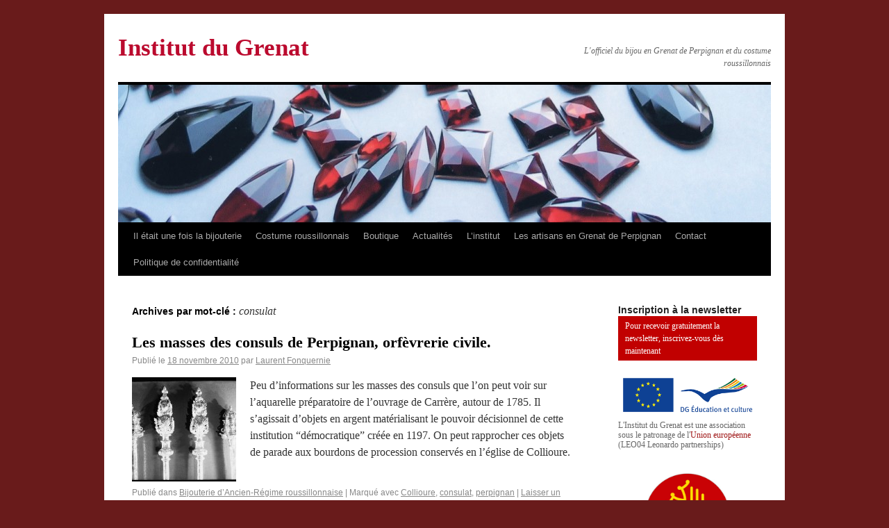

--- FILE ---
content_type: text/html; charset=UTF-8
request_url: https://www.institutdugrenat.com/tags/consulat/
body_size: 15453
content:
<!DOCTYPE html>
<html lang="fr-FR">
<head>
<meta charset="UTF-8" />
<title>consulat | Institut du Grenat</title>
    
<meta name="Rating" content="general" />
<meta name="owner" content="Institut du Grenat" /> 
<meta name="author" lang="fr" content="tandem" />
<meta name="distribution" content="global" />
<meta name="robots" content="index, follow" />
<meta name="revisit-after" content="7 day" />
<meta name="expires" content="never" />
<meta name="robots" content="all" /> 

<meta name="keywords" content="Grenat, grenat de Perpignan, Perpignan, bague à portrait, bagues, Barcelone, bijoux d'Ancien Régime, bijoux dartistes, Bonafos, boucles doreilles, broche, Casa Pairal, cathédrale de Perpignan, Charpentier, confrérie, Corps des orfèvres, Couronne, croix, Dali, Duchesse dOrleans, Empire, Institut du Grenat, Jules de Carsalade du Pont, médaillon reliquaire, pierre de Vich, Saint Eloi, Vierge de Consolation, Antoine Gouzy">
<meta name="description" content="Institut du Grenat - L&#039;officiel du bijou en Grenat de Perpignan et du costume roussillonnais">

<link rel="profile" href="https://gmpg.org/xfn/11" />
<link rel="stylesheet" type="text/css" media="all" href="https://www.institutdugrenat.com/wp-content/themes/institutdugrenat/style.css" />
<link rel="pingback" href="https://www.institutdugrenat.com/xmlrpc.php" />
<script>(function(d, s, id){
				 var js, fjs = d.getElementsByTagName(s)[0];
				 if (d.getElementById(id)) {return;}
				 js = d.createElement(s); js.id = id;
				 js.src = "//connect.facebook.net/en_US/sdk.js#xfbml=1&version=v2.6";
				 fjs.parentNode.insertBefore(js, fjs);
			   }(document, 'script', 'facebook-jssdk'));</script><link rel='dns-prefetch' href='//ws.sharethis.com' />
<link rel='dns-prefetch' href='//maxcdn.bootstrapcdn.com' />
<link rel='dns-prefetch' href='//s.w.org' />
<link rel="alternate" type="application/rss+xml" title="Institut du Grenat &raquo; Flux" href="https://www.institutdugrenat.com/feed/" />
<link rel="alternate" type="application/rss+xml" title="Institut du Grenat &raquo; Flux des commentaires" href="https://www.institutdugrenat.com/comments/feed/" />
<link rel="alternate" type="application/rss+xml" title="Institut du Grenat &raquo; Flux de l’étiquette consulat" href="https://www.institutdugrenat.com/tags/consulat/feed/" />
<!-- This site uses the Google Analytics by MonsterInsights plugin v7.11.0 - Using Analytics tracking - https://www.monsterinsights.com/ -->
<script type="text/javascript" data-cfasync="false">
	var mi_version         = '7.11.0';
	var mi_track_user      = true;
	var mi_no_track_reason = '';
	
	var disableStr = 'ga-disable-UA-2444877-23';

	/* Function to detect opted out users */
	function __gaTrackerIsOptedOut() {
		return document.cookie.indexOf(disableStr + '=true') > -1;
	}

	/* Disable tracking if the opt-out cookie exists. */
	if ( __gaTrackerIsOptedOut() ) {
		window[disableStr] = true;
	}

	/* Opt-out function */
	function __gaTrackerOptout() {
	  document.cookie = disableStr + '=true; expires=Thu, 31 Dec 2099 23:59:59 UTC; path=/';
	  window[disableStr] = true;
	}

	if ( 'undefined' === typeof gaOptout ) {
		function gaOptout() {
			__gaTrackerOptout();
		}
	}
	
	if ( mi_track_user ) {
		(function(i,s,o,g,r,a,m){i['GoogleAnalyticsObject']=r;i[r]=i[r]||function(){
			(i[r].q=i[r].q||[]).push(arguments)},i[r].l=1*new Date();a=s.createElement(o),
			m=s.getElementsByTagName(o)[0];a.async=1;a.src=g;m.parentNode.insertBefore(a,m)
		})(window,document,'script','//www.google-analytics.com/analytics.js','__gaTracker');

		__gaTracker('create', 'UA-2444877-23', 'auto');
		__gaTracker('set', 'forceSSL', true);
		__gaTracker('send','pageview');
	} else {
		console.log( "" );
		(function() {
			/* https://developers.google.com/analytics/devguides/collection/analyticsjs/ */
			var noopfn = function() {
				return null;
			};
			var noopnullfn = function() {
				return null;
			};
			var Tracker = function() {
				return null;
			};
			var p = Tracker.prototype;
			p.get = noopfn;
			p.set = noopfn;
			p.send = noopfn;
			var __gaTracker = function() {
				var len = arguments.length;
				if ( len === 0 ) {
					return;
				}
				var f = arguments[len-1];
				if ( typeof f !== 'object' || f === null || typeof f.hitCallback !== 'function' ) {
					console.log( 'Fonction actuellement pas en cours d’exécution __gaTracker(' + arguments[0] + " ....) parce que vous n’êtes pas suivi·e. " + mi_no_track_reason );
					return;
				}
				try {
					f.hitCallback();
				} catch (ex) {

				}
			};
			__gaTracker.create = function() {
				return new Tracker();
			};
			__gaTracker.getByName = noopnullfn;
			__gaTracker.getAll = function() {
				return [];
			};
			__gaTracker.remove = noopfn;
			window['__gaTracker'] = __gaTracker;
					})();
		}
</script>
<!-- / Google Analytics by MonsterInsights -->
		<script type="text/javascript">
			window._wpemojiSettings = {"baseUrl":"https:\/\/s.w.org\/images\/core\/emoji\/12.0.0-1\/72x72\/","ext":".png","svgUrl":"https:\/\/s.w.org\/images\/core\/emoji\/12.0.0-1\/svg\/","svgExt":".svg","source":{"concatemoji":"https:\/\/www.institutdugrenat.com\/wp-includes\/js\/wp-emoji-release.min.js?ver=5.4.2"}};
			/*! This file is auto-generated */
			!function(e,a,t){var r,n,o,i,p=a.createElement("canvas"),s=p.getContext&&p.getContext("2d");function c(e,t){var a=String.fromCharCode;s.clearRect(0,0,p.width,p.height),s.fillText(a.apply(this,e),0,0);var r=p.toDataURL();return s.clearRect(0,0,p.width,p.height),s.fillText(a.apply(this,t),0,0),r===p.toDataURL()}function l(e){if(!s||!s.fillText)return!1;switch(s.textBaseline="top",s.font="600 32px Arial",e){case"flag":return!c([127987,65039,8205,9895,65039],[127987,65039,8203,9895,65039])&&(!c([55356,56826,55356,56819],[55356,56826,8203,55356,56819])&&!c([55356,57332,56128,56423,56128,56418,56128,56421,56128,56430,56128,56423,56128,56447],[55356,57332,8203,56128,56423,8203,56128,56418,8203,56128,56421,8203,56128,56430,8203,56128,56423,8203,56128,56447]));case"emoji":return!c([55357,56424,55356,57342,8205,55358,56605,8205,55357,56424,55356,57340],[55357,56424,55356,57342,8203,55358,56605,8203,55357,56424,55356,57340])}return!1}function d(e){var t=a.createElement("script");t.src=e,t.defer=t.type="text/javascript",a.getElementsByTagName("head")[0].appendChild(t)}for(i=Array("flag","emoji"),t.supports={everything:!0,everythingExceptFlag:!0},o=0;o<i.length;o++)t.supports[i[o]]=l(i[o]),t.supports.everything=t.supports.everything&&t.supports[i[o]],"flag"!==i[o]&&(t.supports.everythingExceptFlag=t.supports.everythingExceptFlag&&t.supports[i[o]]);t.supports.everythingExceptFlag=t.supports.everythingExceptFlag&&!t.supports.flag,t.DOMReady=!1,t.readyCallback=function(){t.DOMReady=!0},t.supports.everything||(n=function(){t.readyCallback()},a.addEventListener?(a.addEventListener("DOMContentLoaded",n,!1),e.addEventListener("load",n,!1)):(e.attachEvent("onload",n),a.attachEvent("onreadystatechange",function(){"complete"===a.readyState&&t.readyCallback()})),(r=t.source||{}).concatemoji?d(r.concatemoji):r.wpemoji&&r.twemoji&&(d(r.twemoji),d(r.wpemoji)))}(window,document,window._wpemojiSettings);
		</script>
		<style type="text/css">
img.wp-smiley,
img.emoji {
	display: inline !important;
	border: none !important;
	box-shadow: none !important;
	height: 1em !important;
	width: 1em !important;
	margin: 0 .07em !important;
	vertical-align: -0.1em !important;
	background: none !important;
	padding: 0 !important;
}
</style>
	<link rel='stylesheet' id='wp-block-library-css'  href='https://www.institutdugrenat.com/wp-includes/css/dist/block-library/style.min.css?ver=5.4.2' type='text/css' media='all' />
<link rel='stylesheet' id='contact-form-7-css'  href='https://www.institutdugrenat.com/wp-content/plugins/contact-form-7/includes/css/styles.css?ver=5.2' type='text/css' media='all' />
<link rel='stylesheet' id='simple-share-buttons-adder-font-awesome-css'  href='//maxcdn.bootstrapcdn.com/font-awesome/4.3.0/css/font-awesome.min.css?ver=5.4.2' type='text/css' media='all' />
<link rel='stylesheet' id='wp-pagenavi-css'  href='https://www.institutdugrenat.com/wp-content/plugins/wp-pagenavi/pagenavi-css.css?ver=2.70' type='text/css' media='all' />
<script type='text/javascript' src='https://ajax.googleapis.com/ajax/libs/prototype/1.7.1.0/prototype.js?ver=1.7.1'></script>
<script type='text/javascript' src='https://ajax.googleapis.com/ajax/libs/scriptaculous/1.9.0/scriptaculous.js?ver=1.9.0'></script>
<script type='text/javascript' src='https://ajax.googleapis.com/ajax/libs/scriptaculous/1.9.0/effects.js?ver=1.9.0'></script>
<script type='text/javascript' src='https://www.institutdugrenat.com/wp-content/plugins/lightbox-2/lightbox.js?ver=1.8'></script>
<script type='text/javascript'>
/* <![CDATA[ */
var monsterinsights_frontend = {"js_events_tracking":"true","download_extensions":"pdf,doc,ppt,xls,zip,docx,pptx,xlsx","inbound_paths":"[]","home_url":"https:\/\/www.institutdugrenat.com","hash_tracking":"false"};
/* ]]> */
</script>
<script type='text/javascript' src='https://www.institutdugrenat.com/wp-content/plugins/google-analytics-for-wordpress/assets/js/frontend.min.js?ver=7.11.0'></script>
<script type='text/javascript' src='https://www.institutdugrenat.com/wp-includes/js/jquery/jquery.js?ver=1.12.4-wp'></script>
<script type='text/javascript' src='https://www.institutdugrenat.com/wp-includes/js/jquery/jquery-migrate.min.js?ver=1.4.1'></script>
<script id='st_insights_js' type='text/javascript' src='https://ws.sharethis.com/button/st_insights.js?publisher=4d48b7c5-0ae3-43d4-bfbe-3ff8c17a8ae6&#038;product=simpleshare'></script>
<link rel='https://api.w.org/' href='https://www.institutdugrenat.com/wp-json/' />
<link rel="EditURI" type="application/rsd+xml" title="RSD" href="https://www.institutdugrenat.com/xmlrpc.php?rsd" />
<link rel="wlwmanifest" type="application/wlwmanifest+xml" href="https://www.institutdugrenat.com/wp-includes/wlwmanifest.xml" /> 
<meta name="generator" content="WordPress 5.4.2" />

	<!-- begin lightbox scripts -->
	<script type="text/javascript">
    //<![CDATA[
    document.write('<link rel="stylesheet" href="https://www.institutdugrenat.com/wp-content/plugins/lightbox-2/Themes/Black/lightbox.css" type="text/css" media="screen" />');
    //]]>
    </script>
	<!-- end lightbox scripts -->
<!-- <meta name="NextGEN" version="3.3.6" /> -->
		<style type="text/css">
		.better-tag-cloud-shortcode li,
		.better-tag-cloud-shortcode li a,
		li#better-tag-cloud ul.wp-tag-cloud li,
		li#better-tag-cloud ul.wp-tag-cloud li a {
			display:	inline;
					}
		</style> <style type="text/css" id="custom-background-css">
body.custom-background { background-color: #691b1b; }
</style>
	<link rel='stylesheet' id='nextgen_widgets_style-css'  href='https://www.institutdugrenat.com/wp-content/plugins/nextgen-gallery/products/photocrati_nextgen/modules/widget/static/widgets.css?ver=3.3.6' type='text/css' media='all' />
<link rel='stylesheet' id='nextgen_basic_thumbnails_style-css'  href='https://www.institutdugrenat.com/wp-content/plugins/nextgen-gallery/products/photocrati_nextgen/modules/nextgen_basic_gallery/static/thumbnails/nextgen_basic_thumbnails.css?ver=3.3.6' type='text/css' media='all' />
<link rel='stylesheet' id='ngg_trigger_buttons-css'  href='https://www.institutdugrenat.com/wp-content/plugins/nextgen-gallery/products/photocrati_nextgen/modules/nextgen_gallery_display/static/trigger_buttons.css?ver=3.3.6' type='text/css' media='all' />
<link rel='stylesheet' id='shutter-0-css'  href='https://www.institutdugrenat.com/wp-content/plugins/nextgen-gallery/products/photocrati_nextgen/modules/lightbox/static/shutter/shutter.css?ver=3.3.6' type='text/css' media='all' />
<link rel='stylesheet' id='fontawesome_v4_shim_style-css'  href='https://use.fontawesome.com/releases/v5.3.1/css/v4-shims.css?ver=5.4.2' type='text/css' media='all' />
<link rel='stylesheet' id='fontawesome-css'  href='https://use.fontawesome.com/releases/v5.3.1/css/all.css?ver=5.4.2' type='text/css' media='all' />
<link rel='stylesheet' id='nextgen_pagination_style-css'  href='https://www.institutdugrenat.com/wp-content/plugins/nextgen-gallery/products/photocrati_nextgen/modules/nextgen_pagination/static/style.css?ver=3.3.6' type='text/css' media='all' />
<link rel='stylesheet' id='nextgen_basic_slideshow_style-css'  href='https://www.institutdugrenat.com/wp-content/plugins/nextgen-gallery/products/photocrati_nextgen/modules/nextgen_basic_gallery/static/slideshow/ngg_basic_slideshow.css?ver=3.3.6' type='text/css' media='all' />
<link rel='stylesheet' id='ngg_basic_slideshow_style-css'  href='https://www.institutdugrenat.com/wp-content/plugins/nextgen-gallery/products/photocrati_nextgen/modules/nextgen_basic_gallery/static/slideshow/ngg_basic_slideshow.css?ver=3.3.6' type='text/css' media='all' />
<link rel='stylesheet' id='ngg_slick_slideshow_style-css'  href='https://www.institutdugrenat.com/wp-content/plugins/nextgen-gallery/products/photocrati_nextgen/modules/nextgen_basic_gallery/static/slideshow/slick/slick.css?ver=3.3.6' type='text/css' media='all' />
<link rel='stylesheet' id='ngg_slick_slideshow_theme-css'  href='https://www.institutdugrenat.com/wp-content/plugins/nextgen-gallery/products/photocrati_nextgen/modules/nextgen_basic_gallery/static/slideshow/slick/slick-theme.css?ver=3.3.6' type='text/css' media='all' />
<link rel='stylesheet' id='nggallery-css'  href='https://www.institutdugrenat.com/wp-content/plugins/nextgen-gallery/products/photocrati_nextgen/modules/ngglegacy/css/nggallery.css?ver=3.3.6' type='text/css' media='all' />
</head>

<body data-rsssl=1 class="archive tag tag-consulat tag-84 custom-background">
<div id="wrapper" class="hfeed">
	<div id="header">
		<div id="masthead">
			<div id="branding" role="banner">
								<div id="site-title">
					<span>
						<a href="https://www.institutdugrenat.com/" title="Institut du Grenat" rel="home">Institut du Grenat</a>
					</span>
				</div>
				<div id="site-description">L&#039;officiel du bijou en Grenat de Perpignan et du costume roussillonnais</div>

										<img src="https://www.institutdugrenat.com/wp-content/uploads/2010/11/cropped-Grenats-taille-Peprignan-prets-à-etre-montés-en-bijoux.jpg" width="940" height="198" alt="" />
								</div><!-- #branding -->

			<div id="access" role="navigation">
			  				<div class="skip-link screen-reader-text"><a href="#content" title="Aller au contenu">Aller au contenu</a></div>
								<div class="menu-header"><ul id="menu-institut" class="menu"><li id="menu-item-39" class="menu-item menu-item-type-post_type menu-item-object-page menu-item-has-children menu-item-39"><a title="Il était une fois la bijouterie" href="https://www.institutdugrenat.com/a-propos/">Il était une fois la bijouterie</a>
<ul class="sub-menu">
	<li id="menu-item-2966" class="menu-item menu-item-type-taxonomy menu-item-object-category menu-item-2966"><a title="Espace éducatif" href="https://www.institutdugrenat.com/categories/espace-educatif/">Espace éducatif</a></li>
	<li id="menu-item-2962" class="menu-item menu-item-type-taxonomy menu-item-object-category menu-item-2962"><a title="Grenat minéral" href="https://www.institutdugrenat.com/categories/grenat-mineral/">Grenat minéral</a></li>
	<li id="menu-item-573" class="menu-item menu-item-type-taxonomy menu-item-object-category menu-item-573"><a title="Bijouterie d&#8217;Ancien-régime" href="https://www.institutdugrenat.com/categories/bijouterie-dancien-regime/">Bijouterie d&#8217;Ancien-régime</a></li>
	<li id="menu-item-3879" class="menu-item menu-item-type-taxonomy menu-item-object-category menu-item-3879"><a title="Bijouterie et orfèvrerie d’Ancien-Régime roussillonaise" href="https://www.institutdugrenat.com/categories/bijouterie-dancien-regime-roussillonaise/">Bijouterie et orfèvrerie d’Ancien-Régime roussillonnaise</a></li>
	<li id="menu-item-3880" class="menu-item menu-item-type-taxonomy menu-item-object-category menu-item-3880"><a title="Bijouterie XIXe s. roussillonnaise" href="https://www.institutdugrenat.com/categories/bijouterie-xixe-s-roussillonnaise/">Bijouterie XIXe s. roussillonnaise</a></li>
	<li id="menu-item-574" class="menu-item menu-item-type-taxonomy menu-item-object-category menu-item-574"><a title="Bijouterie XIXe s." href="https://www.institutdugrenat.com/categories/bijouterie-xixes/">Bijouterie XIXe s.</a></li>
	<li id="menu-item-3881" class="menu-item menu-item-type-taxonomy menu-item-object-category menu-item-3881"><a title="Bijouterie XXe s. roussillonnaise" href="https://www.institutdugrenat.com/categories/bijouterie-xxe-s-roussillonnaise/">Bijouterie XXe s. roussillonnaise</a></li>
	<li id="menu-item-572" class="menu-item menu-item-type-taxonomy menu-item-object-category menu-item-572"><a title="Bijouterie XXe s." href="https://www.institutdugrenat.com/categories/bijouterie-xxe-s/">Bijouterie XXe s.</a></li>
	<li id="menu-item-3878" class="menu-item menu-item-type-taxonomy menu-item-object-category menu-item-3878"><a title="Costumes &#8211; Modes &#8211; Bijoux" href="https://www.institutdugrenat.com/categories/costumes-modes-bijoux/">Costumes &#8211; Modes &#8211; Bijoux</a></li>
	<li id="menu-item-2963" class="menu-item menu-item-type-taxonomy menu-item-object-category menu-item-2963"><a title="Bijoux et costumes traditionnels" href="https://www.institutdugrenat.com/categories/bijoux-traditionnels/">Bijoux et costumes traditionnels</a></li>
	<li id="menu-item-2961" class="menu-item menu-item-type-taxonomy menu-item-object-category menu-item-2961"><a title="Bijoux contemporains" href="https://www.institutdugrenat.com/categories/bijoux-contemporains/">Bijoux contemporains</a></li>
	<li id="menu-item-11559" class="menu-item menu-item-type-taxonomy menu-item-object-category menu-item-11559"><a href="https://www.institutdugrenat.com/categories/noblesse-roussillonnaise/">noblesse roussillonnaise</a></li>
</ul>
</li>
<li id="menu-item-7697" class="menu-item menu-item-type-post_type menu-item-object-page menu-item-has-children menu-item-7697"><a title="Costume roussillonnais" href="https://www.institutdugrenat.com/mecenat/">Costume roussillonnais</a>
<ul class="sub-menu">
	<li id="menu-item-12655" class="menu-item menu-item-type-taxonomy menu-item-object-category menu-item-12655"><a href="https://www.institutdugrenat.com/categories/xvie-et-avant/">XVIe et avant</a></li>
	<li id="menu-item-12648" class="menu-item menu-item-type-taxonomy menu-item-object-category menu-item-12648"><a href="https://www.institutdugrenat.com/categories/ancien-regime/">Ancien régime</a></li>
	<li id="menu-item-12653" class="menu-item menu-item-type-taxonomy menu-item-object-category menu-item-12653"><a href="https://www.institutdugrenat.com/categories/revolution-et-empire/">Révolution et Empire</a></li>
	<li id="menu-item-12652" class="menu-item menu-item-type-taxonomy menu-item-object-category menu-item-12652"><a href="https://www.institutdugrenat.com/categories/restauration/">Restauration</a></li>
	<li id="menu-item-12654" class="menu-item menu-item-type-taxonomy menu-item-object-category menu-item-12654"><a href="https://www.institutdugrenat.com/categories/second-empire/">Second Empire</a></li>
	<li id="menu-item-12650" class="menu-item menu-item-type-taxonomy menu-item-object-category menu-item-12650"><a href="https://www.institutdugrenat.com/categories/iiie-republique/">IIIe République</a></li>
	<li id="menu-item-12649" class="menu-item menu-item-type-taxonomy menu-item-object-category menu-item-12649"><a href="https://www.institutdugrenat.com/categories/belle-epoque/">Belle Epoque</a></li>
	<li id="menu-item-12651" class="menu-item menu-item-type-taxonomy menu-item-object-category menu-item-12651"><a href="https://www.institutdugrenat.com/categories/regionalisme-folklore/">Régionalisme-Folklore</a></li>
	<li id="menu-item-15941" class="menu-item menu-item-type-taxonomy menu-item-object-category menu-item-15941"><a href="https://www.institutdugrenat.com/categories/xxe-s/">XXe s.</a></li>
	<li id="menu-item-13114" class="menu-item menu-item-type-taxonomy menu-item-object-category menu-item-13114"><a href="https://www.institutdugrenat.com/categories/la-coiffe-catalane/">la coiffe catalane</a></li>
</ul>
</li>
<li id="menu-item-2970" class="menu-item menu-item-type-taxonomy menu-item-object-category menu-item-has-children menu-item-2970"><a title="Boutique" href="https://www.institutdugrenat.com/categories/boutique/">Boutique</a>
<ul class="sub-menu">
	<li id="menu-item-2973" class="menu-item menu-item-type-taxonomy menu-item-object-category menu-item-2973"><a title="Documentation" href="https://www.institutdugrenat.com/categories/documentation/">Documentation</a></li>
</ul>
</li>
<li id="menu-item-824" class="menu-item menu-item-type-taxonomy menu-item-object-category menu-item-has-children menu-item-824"><a title="Actualités" href="https://www.institutdugrenat.com/categories/actualites/">Actualités</a>
<ul class="sub-menu">
	<li id="menu-item-29286" class="menu-item menu-item-type-taxonomy menu-item-object-category menu-item-29286"><a href="https://www.institutdugrenat.com/categories/saint-eloi-2023/">Saint Eloi 2023</a></li>
	<li id="menu-item-28825" class="menu-item menu-item-type-taxonomy menu-item-object-category menu-item-28825"><a title="Saint Eloi 2022" href="https://www.institutdugrenat.com/categories/saint-eloi-2022/">Saint Eloi 2022</a></li>
	<li id="menu-item-28374" class="menu-item menu-item-type-taxonomy menu-item-object-category menu-item-28374"><a title="Saint Eloi 2021" href="https://www.institutdugrenat.com/categories/saint-eloi-2021/">Saint Eloi 2021</a></li>
	<li id="menu-item-26504" class="menu-item menu-item-type-taxonomy menu-item-object-category menu-item-26504"><a title="Saint Eloi 2019" href="https://www.institutdugrenat.com/categories/saint-eloi-2019/">Saint Eloi 2019</a></li>
	<li id="menu-item-25530" class="menu-item menu-item-type-taxonomy menu-item-object-category menu-item-25530"><a href="https://www.institutdugrenat.com/categories/saint-eloi-2018/">Saint Eloi 2018</a></li>
	<li id="menu-item-24225" class="menu-item menu-item-type-taxonomy menu-item-object-category menu-item-24225"><a title="Saint Eloi 2017" href="https://www.institutdugrenat.com/categories/saint-eloi-2017/">Saint Eloi 2017</a></li>
	<li id="menu-item-21794" class="menu-item menu-item-type-taxonomy menu-item-object-category menu-item-21794"><a title="Saint Eloi 2016" href="https://www.institutdugrenat.com/categories/saint-eloi-2016/">Saint Eloi 2016</a></li>
	<li id="menu-item-19268" class="menu-item menu-item-type-taxonomy menu-item-object-category menu-item-19268"><a href="https://www.institutdugrenat.com/categories/saint-eloi-2015/">Saint Eloi 2015</a></li>
	<li id="menu-item-16583" class="menu-item menu-item-type-taxonomy menu-item-object-category menu-item-16583"><a title="Saint Eloi 2014" href="https://www.institutdugrenat.com/categories/saint-eloi-2014/">Saint Eloi 2014</a></li>
	<li id="menu-item-14442" class="menu-item menu-item-type-taxonomy menu-item-object-category menu-item-14442"><a href="https://www.institutdugrenat.com/categories/saint-eloi-2013/">Saint Eloi 2013</a></li>
	<li id="menu-item-10582" class="menu-item menu-item-type-taxonomy menu-item-object-category menu-item-10582"><a href="https://www.institutdugrenat.com/categories/saint-eloi-2012/">Saint Eloi 2012</a></li>
	<li id="menu-item-6584" class="menu-item menu-item-type-taxonomy menu-item-object-category menu-item-6584"><a title="Saint Eloi 2011" href="https://www.institutdugrenat.com/categories/saint-eloi-2011/">Saint Eloi 2011</a></li>
	<li id="menu-item-581" class="menu-item menu-item-type-taxonomy menu-item-object-category menu-item-581"><a title="Saint Eloi 2010" href="https://www.institutdugrenat.com/categories/saint-eloi-2010/">Saint Eloi 2010</a></li>
	<li id="menu-item-834" class="menu-item menu-item-type-taxonomy menu-item-object-category menu-item-834"><a title="Saint Eloi 2009" href="https://www.institutdugrenat.com/categories/saint-eloi-2009/">Saint Eloi 2009</a></li>
	<li id="menu-item-580" class="menu-item menu-item-type-taxonomy menu-item-object-category menu-item-580"><a title="Exposition &#8220;Le Grenat de Perpignan, une gemme de caractère&#8221;" href="https://www.institutdugrenat.com/categories/exposition-le-grenat-de-perpignan-une-gemme-de-caractere/">Exposition &#8220;Le Grenat de Perpignan, une gemme de caractère&#8221;</a></li>
</ul>
</li>
<li id="menu-item-1590" class="menu-item menu-item-type-taxonomy menu-item-object-category menu-item-has-children menu-item-1590"><a title="L&#8217;institut" href="https://www.institutdugrenat.com/categories/institut-2/">L&#8217;institut</a>
<ul class="sub-menu">
	<li id="menu-item-1591" class="menu-item menu-item-type-taxonomy menu-item-object-category menu-item-1591"><a title="Les buts de l&#8217;institut" href="https://www.institutdugrenat.com/categories/institut-2/les-buts-de-linstitut/">Les buts de l&#8217;institut</a></li>
	<li id="menu-item-819" class="menu-item menu-item-type-taxonomy menu-item-object-category menu-item-819"><a title="Les amis de l&#8217;Institut du Grenat" href="https://www.institutdugrenat.com/categories/institut-2/les-amis-de-linstitut-du-grenat/">Les amis de l&#8217;Institut</a></li>
</ul>
</li>
<li id="menu-item-827" class="menu-item menu-item-type-taxonomy menu-item-object-category menu-item-827"><a title="Les artisans en Grenat de Perpignan" href="https://www.institutdugrenat.com/categories/les-artisans-en-grenat-de-perpignan/">Les artisans en Grenat de Perpignan</a></li>
<li id="menu-item-1895" class="menu-item menu-item-type-post_type menu-item-object-page menu-item-1895"><a title="Contact" href="https://www.institutdugrenat.com/contact/">Contact</a></li>
<li id="menu-item-25249" class="menu-item menu-item-type-post_type menu-item-object-page menu-item-privacy-policy menu-item-25249"><a href="https://www.institutdugrenat.com/politique-de-confidentialite/">Politique de confidentialité</a></li>
</ul></div>			</div><!-- #access -->
		</div><!-- #masthead -->
	</div><!-- #header -->

	<div id="main">

		<div id="container">
			<div id="content" role="main">

				<h1 class="page-title">Archives par mot-clé&nbsp;: <span>consulat</span></h1>






			<div id="post-1532" class="post-1532 post type-post status-publish format-standard has-post-thumbnail hentry category-bijouterie-dancien-regime-roussillonaise tag-collioure tag-consulat tag-perpignan">
			<h2 class="entry-title"><a href="https://www.institutdugrenat.com/2010/11/les-masses-des-consuls-orfevrerie-civile/" title="Permalien vers Les masses des consuls de Perpignan, orfèvrerie civile." rel="bookmark">Les masses des consuls de Perpignan, orfèvrerie civile.</a></h2>

			<div class="entry-meta">
				<span class="meta-prep meta-prep-author">Publié le</span> <a href="https://www.institutdugrenat.com/2010/11/les-masses-des-consuls-orfevrerie-civile/" title="11 h 34 min" rel="bookmark"><span class="entry-date">18 novembre 2010</span></a> <span class="meta-sep">par</span> <span class="author vcard"><a class="url fn n" href="https://www.institutdugrenat.com/author/laurent/" title="Afficher tous les articles par Laurent Fonquernie">Laurent Fonquernie</a></span>			</div><!-- .entry-meta -->

				<div class="entry-summary">
            					<div class="post-thumb">
						<a href="https://www.institutdugrenat.com/2010/11/les-masses-des-consuls-orfevrerie-civile/" rel="bookmark" title="Permanent Link to Les masses des consuls de Perpignan, orfèvrerie civile."><img width="150" height="150" src="https://www.institutdugrenat.com/wp-content/uploads/2010/11/sap01_60p00747_p-150x150.jpg" class="attachment-150x150 size-150x150 wp-post-image" alt="Bourdons de procession de Collioure, photo RMN." /></a>
					</div>
									<p>Peu d&#8217;informations sur les masses des consuls que l&#8217;on peut voir sur l&#8217;aquarelle préparatoire de l&#8217;ouvrage de Carrère, autour de 1785. Il s&#8217;agissait d&#8217;objets en argent matérialisant le pouvoir décisionnel de cette institution &#8220;démocratique&#8221; créée en 1197. On peut rapprocher ces objets de parade aux bourdons de procession conservés en l&#8217;église de Collioure.</p>
			</div><!-- .entry-summary -->
	
			<div class="entry-utility">
									<span class="cat-links">
						<span class="entry-utility-prep entry-utility-prep-cat-links">Publié dans</span> <a href="https://www.institutdugrenat.com/categories/bijouterie-dancien-regime-roussillonaise/" rel="category tag">Bijouterie d’Ancien-Régime roussillonnaise</a>					</span>
					<span class="meta-sep">|</span>
													<span class="tag-links">
						<span class="entry-utility-prep entry-utility-prep-tag-links">Marqué avec</span> <a href="https://www.institutdugrenat.com/tags/collioure/" rel="tag">Collioure</a>, <a href="https://www.institutdugrenat.com/tags/consulat/" rel="tag">consulat</a>, <a href="https://www.institutdugrenat.com/tags/perpignan/" rel="tag">perpignan</a>					</span>
					<span class="meta-sep">|</span>
								<span class="comments-link"><a href="https://www.institutdugrenat.com/2010/11/les-masses-des-consuls-orfevrerie-civile/#respond">Laisser un commentaire</a></span>
							</div><!-- .entry-utility -->
		</div><!-- #post-## -->

		
	


			<div id="post-186" class="post-186 post type-post status-publish format-standard has-post-thumbnail hentry category-ancien-regime category-bijouterie-dancien-regime-roussillonaise tag-consulat tag-corps-des-orfevres tag-loterie">
			<h2 class="entry-title"><a href="https://www.institutdugrenat.com/2010/10/les-orfevres-bijoutiers-et-le-consulat-de-perpignan/" title="Permalien vers Les Orfèvres-bijoutiers et le consulat de Perpignan" rel="bookmark">Les Orfèvres-bijoutiers et le consulat de Perpignan</a></h2>

			<div class="entry-meta">
				<span class="meta-prep meta-prep-author">Publié le</span> <a href="https://www.institutdugrenat.com/2010/10/les-orfevres-bijoutiers-et-le-consulat-de-perpignan/" title="20 h 34 min" rel="bookmark"><span class="entry-date">28 octobre 2010</span></a> <span class="meta-sep">par</span> <span class="author vcard"><a class="url fn n" href="https://www.institutdugrenat.com/author/laurent/" title="Afficher tous les articles par Laurent Fonquernie">Laurent Fonquernie</a></span>			</div><!-- .entry-meta -->

				<div class="entry-summary">
            					<div class="post-thumb">
						<a href="https://www.institutdugrenat.com/2010/10/les-orfevres-bijoutiers-et-le-consulat-de-perpignan/" rel="bookmark" title="Permanent Link to Les Orfèvres-bijoutiers et le consulat de Perpignan"><img width="150" height="150" src="https://www.institutdugrenat.com/wp-content/uploads/2010/10/portrait-moins-lourd1-150x150.jpg" class="attachment-150x150 size-150x150 wp-post-image" alt="portrait du consul de Perpignan Albar en 1789, Pastel, Musée Rigaud, Perpignan" /></a>
					</div>
									<p>&nbsp; Pour ce qui est de la politique, les orfèvres bijoutiers ont naturellement accès aux charges de cinquième consul. En 1755, sont proposés à cette place Bonaventure Vaquer, François Massota ainsi que l’horloger Jean Hubert . Jean Albar (1745-1819) est reçu quand à lui à la charge de consul de Perpignan en 1789. La maison Albar faisait l’angle des rues de l’Argenterie et Jean-Jacques Rousseau côté droit. Parmi les vingt &hellip; <a href="https://www.institutdugrenat.com/2010/10/les-orfevres-bijoutiers-et-le-consulat-de-perpignan/">Continuer la lecture <span class="meta-nav">&rarr;</span></a></p>
			</div><!-- .entry-summary -->
	
			<div class="entry-utility">
									<span class="cat-links">
						<span class="entry-utility-prep entry-utility-prep-cat-links">Publié dans</span> <a href="https://www.institutdugrenat.com/categories/ancien-regime/" rel="category tag">Ancien régime</a>, <a href="https://www.institutdugrenat.com/categories/bijouterie-dancien-regime-roussillonaise/" rel="category tag">Bijouterie d’Ancien-Régime roussillonnaise</a>					</span>
					<span class="meta-sep">|</span>
													<span class="tag-links">
						<span class="entry-utility-prep entry-utility-prep-tag-links">Marqué avec</span> <a href="https://www.institutdugrenat.com/tags/consulat/" rel="tag">consulat</a>, <a href="https://www.institutdugrenat.com/tags/corps-des-orfevres/" rel="tag">Corps des orfèvres</a>, <a href="https://www.institutdugrenat.com/tags/loterie/" rel="tag">loterie</a>					</span>
					<span class="meta-sep">|</span>
								<span class="comments-link"><a href="https://www.institutdugrenat.com/2010/10/les-orfevres-bijoutiers-et-le-consulat-de-perpignan/#respond">Laisser un commentaire</a></span>
							</div><!-- .entry-utility -->
		</div><!-- #post-## -->

		
	


			<div id="post-83" class="post-83 post type-post status-publish format-standard hentry category-bijouterie-dancien-regime category-bijouterie-dancien-regime-roussillonaise tag-consulat tag-croix">
			<h2 class="entry-title"><a href="https://www.institutdugrenat.com/2010/10/influences-etrangeres-a-la-province-2/" title="Permalien vers Les influences étrangères à la province de Roussillon pour les bijoux (2)" rel="bookmark">Les influences étrangères à la province de Roussillon pour les bijoux (2)</a></h2>

			<div class="entry-meta">
				<span class="meta-prep meta-prep-author">Publié le</span> <a href="https://www.institutdugrenat.com/2010/10/influences-etrangeres-a-la-province-2/" title="16 h 40 min" rel="bookmark"><span class="entry-date">28 octobre 2010</span></a> <span class="meta-sep">par</span> <span class="author vcard"><a class="url fn n" href="https://www.institutdugrenat.com/author/laurent/" title="Afficher tous les articles par Laurent Fonquernie">Laurent Fonquernie</a></span>			</div><!-- .entry-meta -->

				<div class="entry-summary">
            				<p>A la faveur de la loterie romaine tirée à Perpignan en 1762 pour disperser un lot de marchandises de négociants de Montpellier, nous pouvons nous interroger sur la circulation au XVIIIe siècle des productions de joaillerie et de bijouterie de provenance régionale ou bien nationale. Certaines pierres ornant ces bijoux évoquent des contrées lointaines : &#8220;une bague à deux cœurs à pierre topaze du Brésil couronnée de trois petits diamants, une &hellip; <a href="https://www.institutdugrenat.com/2010/10/influences-etrangeres-a-la-province-2/">Continuer la lecture <span class="meta-nav">&rarr;</span></a></p>
			</div><!-- .entry-summary -->
	
			<div class="entry-utility">
									<span class="cat-links">
						<span class="entry-utility-prep entry-utility-prep-cat-links">Publié dans</span> <a href="https://www.institutdugrenat.com/categories/bijouterie-dancien-regime/" rel="category tag">Bijouterie d'Ancien-Régime</a>, <a href="https://www.institutdugrenat.com/categories/bijouterie-dancien-regime-roussillonaise/" rel="category tag">Bijouterie d’Ancien-Régime roussillonnaise</a>					</span>
					<span class="meta-sep">|</span>
													<span class="tag-links">
						<span class="entry-utility-prep entry-utility-prep-tag-links">Marqué avec</span> <a href="https://www.institutdugrenat.com/tags/consulat/" rel="tag">consulat</a>, <a href="https://www.institutdugrenat.com/tags/croix/" rel="tag">croix</a>					</span>
					<span class="meta-sep">|</span>
								<span class="comments-link"><a href="https://www.institutdugrenat.com/2010/10/influences-etrangeres-a-la-province-2/#respond">Laisser un commentaire</a></span>
							</div><!-- .entry-utility -->
		</div><!-- #post-## -->

		
	


			<div id="post-11" class="post-11 post type-post status-publish format-standard hentry category-bijouterie-dancien-regime-roussillonaise tag-consulat tag-corps-des-orfevres tag-loterie">
			<h2 class="entry-title"><a href="https://www.institutdugrenat.com/2010/10/concurrence-deloyale-et-connaissance-des-influences-etrangeres-a-la-province-les-loteries-au-xviiie-siecle/" title="Permalien vers Concurrence déloyale et connaissance des influences étrangères à la Province : Les loteries au XVIIIe siècle." rel="bookmark">Concurrence déloyale et connaissance des influences étrangères à la Province : Les loteries au XVIIIe siècle.</a></h2>

			<div class="entry-meta">
				<span class="meta-prep meta-prep-author">Publié le</span> <a href="https://www.institutdugrenat.com/2010/10/concurrence-deloyale-et-connaissance-des-influences-etrangeres-a-la-province-les-loteries-au-xviiie-siecle/" title="17 h 05 min" rel="bookmark"><span class="entry-date">21 octobre 2010</span></a> <span class="meta-sep">par</span> <span class="author vcard"><a class="url fn n" href="https://www.institutdugrenat.com/author/laurent/" title="Afficher tous les articles par Laurent Fonquernie">Laurent Fonquernie</a></span>			</div><!-- .entry-meta -->

				<div class="entry-summary">
            				<p> La mode des loteries gagna le royaume de France sous Louis XIV et le Roussillon n’en fut pas exempt. « Le 30 août 1685, le roi fit une petite loterie pour la maison royale, Mlle de Blois eut le gros lot, il y avoit de l’argent et des bijoux dans la loterie, et même quelques billets noirs qui n’étaient que de plaisanterie »[1]. Cet engouement se propagea tout le long du XVIIIème &hellip; <a href="https://www.institutdugrenat.com/2010/10/concurrence-deloyale-et-connaissance-des-influences-etrangeres-a-la-province-les-loteries-au-xviiie-siecle/">Continuer la lecture <span class="meta-nav">&rarr;</span></a></p>
			</div><!-- .entry-summary -->
	
			<div class="entry-utility">
									<span class="cat-links">
						<span class="entry-utility-prep entry-utility-prep-cat-links">Publié dans</span> <a href="https://www.institutdugrenat.com/categories/bijouterie-dancien-regime-roussillonaise/" rel="category tag">Bijouterie d’Ancien-Régime roussillonnaise</a>					</span>
					<span class="meta-sep">|</span>
													<span class="tag-links">
						<span class="entry-utility-prep entry-utility-prep-tag-links">Marqué avec</span> <a href="https://www.institutdugrenat.com/tags/consulat/" rel="tag">consulat</a>, <a href="https://www.institutdugrenat.com/tags/corps-des-orfevres/" rel="tag">Corps des orfèvres</a>, <a href="https://www.institutdugrenat.com/tags/loterie/" rel="tag">loterie</a>					</span>
					<span class="meta-sep">|</span>
								<span class="comments-link"><a href="https://www.institutdugrenat.com/2010/10/concurrence-deloyale-et-connaissance-des-influences-etrangeres-a-la-province-les-loteries-au-xviiie-siecle/#respond">Laisser un commentaire</a></span>
							</div><!-- .entry-utility -->
		</div><!-- #post-## -->

		
	

			</div><!-- #content -->
		</div><!-- #container -->


		<div id="primary" class="widget-area" role="complementary">
			<ul class="xoxo">

<li id="text-7" class="widget-container widget_text"><h3 class="widget-title">Inscription à la newsletter</h3>			<div class="textwidget"><div style="padding-top:5px;padding-right:5px;padding-bottom:5px;padding-left:10px;background:#c10000;"><a href="/inscription-a-la-newsletter" style="color:#ffffff;">Pour recevoir gratuitement la newsletter, inscrivez-vous dès maintenant</a></div></div>
		</li><li id="text-4" class="widget-container widget_text">			<div class="textwidget"><a href="/categories/union-europeenne/"><img src="https://www.institutdugrenat.com/wp-content/uploads/2011/08/Education-and-Culture-FR.png" style="width:200px;" /></a><p style="font-size:12px;line-height:14px;padding-bottom:10px;">L'Institut du Grenat est une association sous le patronage de l'<a href="/categories/union-europeenne/" style="color:#9f1616;">Union européenne</a><br />(LEO04 Leonardo partnerships)</p>
<p><img src="https://www.institutdugrenat.com/wp-content/uploads/2021/10/actu-Region-Occitanie-thumb.jpg" alt="Région Occitanie" style="width:200px;height:auto;"></p>
<p style="font-size:12px;line-height:14px;padding-bottom:10px;">La région Occitanie aide l'Institut du Grenat dans le cadre de l'Inventaire patrimonial.</p>
<p style="text-align:center;"><img src="https://www.institutdugrenat.com/wp-content/uploads/2023/06/pyrenees-orientales-66-logo.png" alt="Conseil Départemental" style="width:100px;height:auto;"></p>
<p style="font-size:12px;line-height:14px;padding-bottom:10px;">Convention-cadre de partenariat pour l'exposition "Art et histoire d'un bijou catalan" au palais des rois de Majorque.</p>
    <p style="text-align:center;"><img src="https://www.institutdugrenat.com/wp-content/uploads/2023/11/perpignan-logo.jpg" alt="Perpignan la rayonnante" style="width:100px;height:auto;"></p>
<p style="font-size:12px;line-height:14px;padding-bottom:10px;">Convention quadripartite pour la Saint Eloi 2023-2025.</p></div>
		</li><li id="search-2" class="widget-container widget_search"><form role="search" method="get" id="searchform" class="searchform" action="https://www.institutdugrenat.com/">
				<div>
					<label class="screen-reader-text" for="s">Rechercher :</label>
					<input type="text" value="" name="s" id="s" />
					<input type="submit" id="searchsubmit" value="Rechercher" />
				</div>
			</form></li><li id="text-5" class="widget-container widget_text">			<div class="textwidget"><a href="http://www.facebook.com/#!/pages/Institut-du-Grenat-association-loi-1901/168501559842207" target="_blank" rel="noopener noreferrer"><img src="https://www.institutdugrenat.com/wp-content/uploads/2011/08/facebook_icon.gif" /></a></div>
		</li><li id="text-6" class="widget-container widget_text"><h3 class="widget-title">Adhérer à notre association</h3>			<div class="textwidget"><a href="/2016/03/bulletin-dadhesion-2016/"><img src="https://www.institutdugrenat.com/wp-content/uploads/2011/10/adhesion-inst-1024x36.jpg" style="border:0px;width:200px;" /></a>
<p style="line-height:13px;"><a href="/2016/03/bulletin-dadhesion-2016/" style="color:#9f1616;">Rejoindre l'Institut du Grenat</a>, c'est rejoindre une association culturelle dynamique qui œuvre à la protection et au rayonnement du savoir-faire des bijoutiers traditionnels catalans en Grenat taille Perpignan.</p></div>
		</li><li id="recent-comments-2" class="widget-container widget_recent_comments"><h3 class="widget-title">Commentaires récents</h3><ul id="recentcomments"><li class="recentcomments"><span class="comment-author-link">Laurent Fonquernie</span> dans <a href="https://www.institutdugrenat.com/2016/04/portrait-darlesienne-sous-louis-philippe-signe-bellegarde/#comment-120201">Portrait d&#8217;Arlésienne sous Louis-Philippe, signé BELLEGARDE.</a></li><li class="recentcomments"><span class="comment-author-link">Xavier Marest</span> dans <a href="https://www.institutdugrenat.com/2013/01/prtrait-de-la-famille-mitjavile-vers-1900/#comment-120117">Portrait de la famille Mitjavile, vers 1900.</a></li><li class="recentcomments"><span class="comment-author-link">Jean-Paul Farruggia</span> dans <a href="https://www.institutdugrenat.com/2016/03/portrait-de-femme-a-la-coiffe-fontange-premieres-annees-du-xviiie-s/#comment-120013">Portrait de femme à la coiffe fontange, premières années du XVIIIe s.</a></li><li class="recentcomments"><span class="comment-author-link"><a href='https://francedetection.com/' rel='external nofollow ugc' class='url'>France Detection</a></span> dans <a href="https://www.institutdugrenat.com/2020/04/le-grenat-une-pierre-aux-facettes-un-peu-catalanes/#comment-119988">Le grenat, une pierre aux facettes un peu catalanes.</a></li><li class="recentcomments"><span class="comment-author-link">André BOUCHET</span> dans <a href="https://www.institutdugrenat.com/2012/10/portrait-dedmond-haraucourt-1856-1941-le-sire-de-chambley/#comment-119953">Portrait d&#8217;Edmond HARAUCOURT  (1856 &#8211; 1941), le &#8220;Sire de Chambley&#8221;.</a></li></ul></li><li id="archives-2" class="widget-container widget_archive"><h3 class="widget-title">Archives</h3>		<ul>
				<li><a href='https://www.institutdugrenat.com/2025/12/'>décembre 2025</a></li>
	<li><a href='https://www.institutdugrenat.com/2025/11/'>novembre 2025</a></li>
	<li><a href='https://www.institutdugrenat.com/2025/10/'>octobre 2025</a></li>
	<li><a href='https://www.institutdugrenat.com/2025/09/'>septembre 2025</a></li>
	<li><a href='https://www.institutdugrenat.com/2025/07/'>juillet 2025</a></li>
	<li><a href='https://www.institutdugrenat.com/2025/06/'>juin 2025</a></li>
	<li><a href='https://www.institutdugrenat.com/2025/05/'>mai 2025</a></li>
	<li><a href='https://www.institutdugrenat.com/2025/04/'>avril 2025</a></li>
	<li><a href='https://www.institutdugrenat.com/2025/03/'>mars 2025</a></li>
	<li><a href='https://www.institutdugrenat.com/2025/02/'>février 2025</a></li>
	<li><a href='https://www.institutdugrenat.com/2025/01/'>janvier 2025</a></li>
	<li><a href='https://www.institutdugrenat.com/2024/12/'>décembre 2024</a></li>
	<li><a href='https://www.institutdugrenat.com/2024/11/'>novembre 2024</a></li>
	<li><a href='https://www.institutdugrenat.com/2024/10/'>octobre 2024</a></li>
	<li><a href='https://www.institutdugrenat.com/2024/09/'>septembre 2024</a></li>
	<li><a href='https://www.institutdugrenat.com/2024/08/'>août 2024</a></li>
	<li><a href='https://www.institutdugrenat.com/2024/07/'>juillet 2024</a></li>
	<li><a href='https://www.institutdugrenat.com/2024/06/'>juin 2024</a></li>
	<li><a href='https://www.institutdugrenat.com/2024/05/'>mai 2024</a></li>
	<li><a href='https://www.institutdugrenat.com/2024/03/'>mars 2024</a></li>
	<li><a href='https://www.institutdugrenat.com/2024/02/'>février 2024</a></li>
	<li><a href='https://www.institutdugrenat.com/2024/01/'>janvier 2024</a></li>
	<li><a href='https://www.institutdugrenat.com/2023/12/'>décembre 2023</a></li>
	<li><a href='https://www.institutdugrenat.com/2023/11/'>novembre 2023</a></li>
	<li><a href='https://www.institutdugrenat.com/2023/10/'>octobre 2023</a></li>
	<li><a href='https://www.institutdugrenat.com/2023/09/'>septembre 2023</a></li>
	<li><a href='https://www.institutdugrenat.com/2023/08/'>août 2023</a></li>
	<li><a href='https://www.institutdugrenat.com/2023/07/'>juillet 2023</a></li>
	<li><a href='https://www.institutdugrenat.com/2023/06/'>juin 2023</a></li>
	<li><a href='https://www.institutdugrenat.com/2023/05/'>mai 2023</a></li>
	<li><a href='https://www.institutdugrenat.com/2023/04/'>avril 2023</a></li>
	<li><a href='https://www.institutdugrenat.com/2023/03/'>mars 2023</a></li>
	<li><a href='https://www.institutdugrenat.com/2023/02/'>février 2023</a></li>
	<li><a href='https://www.institutdugrenat.com/2023/01/'>janvier 2023</a></li>
	<li><a href='https://www.institutdugrenat.com/2022/12/'>décembre 2022</a></li>
	<li><a href='https://www.institutdugrenat.com/2022/11/'>novembre 2022</a></li>
	<li><a href='https://www.institutdugrenat.com/2022/10/'>octobre 2022</a></li>
	<li><a href='https://www.institutdugrenat.com/2022/09/'>septembre 2022</a></li>
	<li><a href='https://www.institutdugrenat.com/2022/07/'>juillet 2022</a></li>
	<li><a href='https://www.institutdugrenat.com/2022/06/'>juin 2022</a></li>
	<li><a href='https://www.institutdugrenat.com/2022/05/'>mai 2022</a></li>
	<li><a href='https://www.institutdugrenat.com/2022/04/'>avril 2022</a></li>
	<li><a href='https://www.institutdugrenat.com/2022/03/'>mars 2022</a></li>
	<li><a href='https://www.institutdugrenat.com/2022/02/'>février 2022</a></li>
	<li><a href='https://www.institutdugrenat.com/2022/01/'>janvier 2022</a></li>
	<li><a href='https://www.institutdugrenat.com/2021/12/'>décembre 2021</a></li>
	<li><a href='https://www.institutdugrenat.com/2021/11/'>novembre 2021</a></li>
	<li><a href='https://www.institutdugrenat.com/2021/10/'>octobre 2021</a></li>
	<li><a href='https://www.institutdugrenat.com/2021/09/'>septembre 2021</a></li>
	<li><a href='https://www.institutdugrenat.com/2021/07/'>juillet 2021</a></li>
	<li><a href='https://www.institutdugrenat.com/2021/06/'>juin 2021</a></li>
	<li><a href='https://www.institutdugrenat.com/2021/03/'>mars 2021</a></li>
	<li><a href='https://www.institutdugrenat.com/2021/02/'>février 2021</a></li>
	<li><a href='https://www.institutdugrenat.com/2021/01/'>janvier 2021</a></li>
	<li><a href='https://www.institutdugrenat.com/2020/12/'>décembre 2020</a></li>
	<li><a href='https://www.institutdugrenat.com/2020/11/'>novembre 2020</a></li>
	<li><a href='https://www.institutdugrenat.com/2020/10/'>octobre 2020</a></li>
	<li><a href='https://www.institutdugrenat.com/2020/09/'>septembre 2020</a></li>
	<li><a href='https://www.institutdugrenat.com/2020/08/'>août 2020</a></li>
	<li><a href='https://www.institutdugrenat.com/2020/07/'>juillet 2020</a></li>
	<li><a href='https://www.institutdugrenat.com/2020/06/'>juin 2020</a></li>
	<li><a href='https://www.institutdugrenat.com/2020/05/'>mai 2020</a></li>
	<li><a href='https://www.institutdugrenat.com/2020/04/'>avril 2020</a></li>
	<li><a href='https://www.institutdugrenat.com/2020/03/'>mars 2020</a></li>
	<li><a href='https://www.institutdugrenat.com/2020/02/'>février 2020</a></li>
	<li><a href='https://www.institutdugrenat.com/2020/01/'>janvier 2020</a></li>
	<li><a href='https://www.institutdugrenat.com/2019/12/'>décembre 2019</a></li>
	<li><a href='https://www.institutdugrenat.com/2019/11/'>novembre 2019</a></li>
	<li><a href='https://www.institutdugrenat.com/2019/10/'>octobre 2019</a></li>
	<li><a href='https://www.institutdugrenat.com/2019/09/'>septembre 2019</a></li>
	<li><a href='https://www.institutdugrenat.com/2019/08/'>août 2019</a></li>
	<li><a href='https://www.institutdugrenat.com/2019/07/'>juillet 2019</a></li>
	<li><a href='https://www.institutdugrenat.com/2019/06/'>juin 2019</a></li>
	<li><a href='https://www.institutdugrenat.com/2019/05/'>mai 2019</a></li>
	<li><a href='https://www.institutdugrenat.com/2019/04/'>avril 2019</a></li>
	<li><a href='https://www.institutdugrenat.com/2019/03/'>mars 2019</a></li>
	<li><a href='https://www.institutdugrenat.com/2019/02/'>février 2019</a></li>
	<li><a href='https://www.institutdugrenat.com/2019/01/'>janvier 2019</a></li>
	<li><a href='https://www.institutdugrenat.com/2018/12/'>décembre 2018</a></li>
	<li><a href='https://www.institutdugrenat.com/2018/11/'>novembre 2018</a></li>
	<li><a href='https://www.institutdugrenat.com/2018/10/'>octobre 2018</a></li>
	<li><a href='https://www.institutdugrenat.com/2018/09/'>septembre 2018</a></li>
	<li><a href='https://www.institutdugrenat.com/2018/08/'>août 2018</a></li>
	<li><a href='https://www.institutdugrenat.com/2018/07/'>juillet 2018</a></li>
	<li><a href='https://www.institutdugrenat.com/2018/05/'>mai 2018</a></li>
	<li><a href='https://www.institutdugrenat.com/2018/04/'>avril 2018</a></li>
	<li><a href='https://www.institutdugrenat.com/2018/03/'>mars 2018</a></li>
	<li><a href='https://www.institutdugrenat.com/2018/02/'>février 2018</a></li>
	<li><a href='https://www.institutdugrenat.com/2018/01/'>janvier 2018</a></li>
	<li><a href='https://www.institutdugrenat.com/2017/12/'>décembre 2017</a></li>
	<li><a href='https://www.institutdugrenat.com/2017/11/'>novembre 2017</a></li>
	<li><a href='https://www.institutdugrenat.com/2017/10/'>octobre 2017</a></li>
	<li><a href='https://www.institutdugrenat.com/2017/09/'>septembre 2017</a></li>
	<li><a href='https://www.institutdugrenat.com/2017/08/'>août 2017</a></li>
	<li><a href='https://www.institutdugrenat.com/2017/07/'>juillet 2017</a></li>
	<li><a href='https://www.institutdugrenat.com/2017/06/'>juin 2017</a></li>
	<li><a href='https://www.institutdugrenat.com/2017/05/'>mai 2017</a></li>
	<li><a href='https://www.institutdugrenat.com/2017/04/'>avril 2017</a></li>
	<li><a href='https://www.institutdugrenat.com/2017/03/'>mars 2017</a></li>
	<li><a href='https://www.institutdugrenat.com/2017/02/'>février 2017</a></li>
	<li><a href='https://www.institutdugrenat.com/2017/01/'>janvier 2017</a></li>
	<li><a href='https://www.institutdugrenat.com/2016/12/'>décembre 2016</a></li>
	<li><a href='https://www.institutdugrenat.com/2016/11/'>novembre 2016</a></li>
	<li><a href='https://www.institutdugrenat.com/2016/10/'>octobre 2016</a></li>
	<li><a href='https://www.institutdugrenat.com/2016/09/'>septembre 2016</a></li>
	<li><a href='https://www.institutdugrenat.com/2016/08/'>août 2016</a></li>
	<li><a href='https://www.institutdugrenat.com/2016/07/'>juillet 2016</a></li>
	<li><a href='https://www.institutdugrenat.com/2016/06/'>juin 2016</a></li>
	<li><a href='https://www.institutdugrenat.com/2016/05/'>mai 2016</a></li>
	<li><a href='https://www.institutdugrenat.com/2016/04/'>avril 2016</a></li>
	<li><a href='https://www.institutdugrenat.com/2016/03/'>mars 2016</a></li>
	<li><a href='https://www.institutdugrenat.com/2016/02/'>février 2016</a></li>
	<li><a href='https://www.institutdugrenat.com/2016/01/'>janvier 2016</a></li>
	<li><a href='https://www.institutdugrenat.com/2015/12/'>décembre 2015</a></li>
	<li><a href='https://www.institutdugrenat.com/2015/11/'>novembre 2015</a></li>
	<li><a href='https://www.institutdugrenat.com/2015/10/'>octobre 2015</a></li>
	<li><a href='https://www.institutdugrenat.com/2015/09/'>septembre 2015</a></li>
	<li><a href='https://www.institutdugrenat.com/2015/08/'>août 2015</a></li>
	<li><a href='https://www.institutdugrenat.com/2015/07/'>juillet 2015</a></li>
	<li><a href='https://www.institutdugrenat.com/2015/06/'>juin 2015</a></li>
	<li><a href='https://www.institutdugrenat.com/2015/05/'>mai 2015</a></li>
	<li><a href='https://www.institutdugrenat.com/2015/04/'>avril 2015</a></li>
	<li><a href='https://www.institutdugrenat.com/2015/03/'>mars 2015</a></li>
	<li><a href='https://www.institutdugrenat.com/2015/02/'>février 2015</a></li>
	<li><a href='https://www.institutdugrenat.com/2015/01/'>janvier 2015</a></li>
	<li><a href='https://www.institutdugrenat.com/2014/12/'>décembre 2014</a></li>
	<li><a href='https://www.institutdugrenat.com/2014/11/'>novembre 2014</a></li>
	<li><a href='https://www.institutdugrenat.com/2014/10/'>octobre 2014</a></li>
	<li><a href='https://www.institutdugrenat.com/2014/09/'>septembre 2014</a></li>
	<li><a href='https://www.institutdugrenat.com/2014/08/'>août 2014</a></li>
	<li><a href='https://www.institutdugrenat.com/2014/07/'>juillet 2014</a></li>
	<li><a href='https://www.institutdugrenat.com/2014/06/'>juin 2014</a></li>
	<li><a href='https://www.institutdugrenat.com/2014/05/'>mai 2014</a></li>
	<li><a href='https://www.institutdugrenat.com/2014/04/'>avril 2014</a></li>
	<li><a href='https://www.institutdugrenat.com/2014/03/'>mars 2014</a></li>
	<li><a href='https://www.institutdugrenat.com/2014/02/'>février 2014</a></li>
	<li><a href='https://www.institutdugrenat.com/2014/01/'>janvier 2014</a></li>
	<li><a href='https://www.institutdugrenat.com/2013/12/'>décembre 2013</a></li>
	<li><a href='https://www.institutdugrenat.com/2013/11/'>novembre 2013</a></li>
	<li><a href='https://www.institutdugrenat.com/2013/10/'>octobre 2013</a></li>
	<li><a href='https://www.institutdugrenat.com/2013/09/'>septembre 2013</a></li>
	<li><a href='https://www.institutdugrenat.com/2013/08/'>août 2013</a></li>
	<li><a href='https://www.institutdugrenat.com/2013/07/'>juillet 2013</a></li>
	<li><a href='https://www.institutdugrenat.com/2013/06/'>juin 2013</a></li>
	<li><a href='https://www.institutdugrenat.com/2013/05/'>mai 2013</a></li>
	<li><a href='https://www.institutdugrenat.com/2013/04/'>avril 2013</a></li>
	<li><a href='https://www.institutdugrenat.com/2013/03/'>mars 2013</a></li>
	<li><a href='https://www.institutdugrenat.com/2013/02/'>février 2013</a></li>
	<li><a href='https://www.institutdugrenat.com/2013/01/'>janvier 2013</a></li>
	<li><a href='https://www.institutdugrenat.com/2012/12/'>décembre 2012</a></li>
	<li><a href='https://www.institutdugrenat.com/2012/11/'>novembre 2012</a></li>
	<li><a href='https://www.institutdugrenat.com/2012/10/'>octobre 2012</a></li>
	<li><a href='https://www.institutdugrenat.com/2012/09/'>septembre 2012</a></li>
	<li><a href='https://www.institutdugrenat.com/2012/08/'>août 2012</a></li>
	<li><a href='https://www.institutdugrenat.com/2012/07/'>juillet 2012</a></li>
	<li><a href='https://www.institutdugrenat.com/2012/06/'>juin 2012</a></li>
	<li><a href='https://www.institutdugrenat.com/2012/05/'>mai 2012</a></li>
	<li><a href='https://www.institutdugrenat.com/2012/04/'>avril 2012</a></li>
	<li><a href='https://www.institutdugrenat.com/2012/03/'>mars 2012</a></li>
	<li><a href='https://www.institutdugrenat.com/2012/02/'>février 2012</a></li>
	<li><a href='https://www.institutdugrenat.com/2012/01/'>janvier 2012</a></li>
	<li><a href='https://www.institutdugrenat.com/2011/12/'>décembre 2011</a></li>
	<li><a href='https://www.institutdugrenat.com/2011/11/'>novembre 2011</a></li>
	<li><a href='https://www.institutdugrenat.com/2011/10/'>octobre 2011</a></li>
	<li><a href='https://www.institutdugrenat.com/2011/09/'>septembre 2011</a></li>
	<li><a href='https://www.institutdugrenat.com/2011/08/'>août 2011</a></li>
	<li><a href='https://www.institutdugrenat.com/2011/07/'>juillet 2011</a></li>
	<li><a href='https://www.institutdugrenat.com/2011/06/'>juin 2011</a></li>
	<li><a href='https://www.institutdugrenat.com/2011/05/'>mai 2011</a></li>
	<li><a href='https://www.institutdugrenat.com/2011/04/'>avril 2011</a></li>
	<li><a href='https://www.institutdugrenat.com/2011/03/'>mars 2011</a></li>
	<li><a href='https://www.institutdugrenat.com/2011/02/'>février 2011</a></li>
	<li><a href='https://www.institutdugrenat.com/2011/01/'>janvier 2011</a></li>
	<li><a href='https://www.institutdugrenat.com/2010/12/'>décembre 2010</a></li>
	<li><a href='https://www.institutdugrenat.com/2010/11/'>novembre 2010</a></li>
	<li><a href='https://www.institutdugrenat.com/2010/10/'>octobre 2010</a></li>
		</ul>
			</li><li id="better-tag-cloud" class="widget-container widget_nktagcloud"><h3 class="widget-title">Tags</h3><ul class='wp-tag-cloud'>
	<li><a href='https://www.institutdugrenat.com/tags/antoine-gouzy/'  class='tag-link-22 nktagcloud-8' title='3' rel="tag" style='font-size: 8pt;'>Antoine Gouzy</a></li>
	<li><a href='https://www.institutdugrenat.com/tags/boucles-doreilles/'  class='tag-link-39 nktagcloud-9' title='6' rel="tag" style='font-size: 9.4pt;'>boucles d'oreilles</a></li>
	<li><a href='https://www.institutdugrenat.com/tags/broche/'  class='tag-link-63 nktagcloud-8' title='4' rel="tag" style='font-size: 8.47pt;'>broche</a></li>
	<li><a href='https://www.institutdugrenat.com/tags/casa-pairal/'  class='tag-link-70 nktagcloud-9' title='6' rel="tag" style='font-size: 9.4pt;'>Casa Pairal</a></li>
	<li><a href='https://www.institutdugrenat.com/tags/catalane/'  class='tag-link-101 nktagcloud-8' title='5' rel="tag" style='font-size: 8.93pt;'>Catalane</a></li>
	<li><a href='https://www.institutdugrenat.com/tags/cathedrale-de-perpignan/'  class='tag-link-26 nktagcloud-9' title='7' rel="tag" style='font-size: 9.87pt;'>cathédrale de Perpignan</a></li>
	<li><a href='https://www.institutdugrenat.com/tags/charpentier/'  class='tag-link-31 nktagcloud-9' title='6' rel="tag" style='font-size: 9.4pt;'>Charpentier</a></li>
	<li><a href='https://www.institutdugrenat.com/tags/confrerie/'  class='tag-link-25 nktagcloud-8' title='4' rel="tag" style='font-size: 8.47pt;'>confrérie</a></li>
	<li><a href='https://www.institutdugrenat.com/tags/consulat/'  class='tag-link-84 nktagcloud-8' title='4' rel="tag" style='font-size: 8.47pt;'>consulat</a></li>
	<li><a href='https://www.institutdugrenat.com/tags/corps-des-orfevres/'  class='tag-link-24 nktagcloud-11' title='10' rel="tag" style='font-size: 11.27pt;'>Corps des orfèvres</a></li>
	<li><a href='https://www.institutdugrenat.com/tags/couronne/'  class='tag-link-9 nktagcloud-11' title='10' rel="tag" style='font-size: 11.27pt;'>Couronne</a></li>
	<li><a href='https://www.institutdugrenat.com/tags/croix/'  class='tag-link-20 nktagcloud-12' title='13' rel="tag" style='font-size: 12.67pt;'>croix</a></li>
	<li><a href='https://www.institutdugrenat.com/tags/expositions/'  class='tag-link-89 nktagcloud-8' title='3' rel="tag" style='font-size: 8pt;'>expositions</a></li>
	<li><a href='https://www.institutdugrenat.com/tags/font-romeu/'  class='tag-link-35 nktagcloud-8' title='3' rel="tag" style='font-size: 8pt;'>Font-Romeu</a></li>
	<li><a href='https://www.institutdugrenat.com/tags/grenat/'  class='tag-link-56 nktagcloud-8' title='5' rel="tag" style='font-size: 8.93pt;'>Grenat</a></li>
	<li><a href='https://www.institutdugrenat.com/tags/grenat-de-perpignan/'  class='tag-link-13 nktagcloud-22' title='33' rel="tag" style='font-size: 22pt;'>grenat de Perpignan</a></li>
	<li><a href='https://www.institutdugrenat.com/tags/institut-du-grenat/'  class='tag-link-10 nktagcloud-11' title='10' rel="tag" style='font-size: 11.27pt;'>Institut du Grenat</a></li>
	<li><a href='https://www.institutdugrenat.com/tags/jules-de-carsalade-du-pont/'  class='tag-link-34 nktagcloud-8' title='3' rel="tag" style='font-size: 8pt;'>Jules de Carsalade du Pont</a></li>
	<li><a href='https://www.institutdugrenat.com/tags/medaillon-reliquaire/'  class='tag-link-29 nktagcloud-8' title='5' rel="tag" style='font-size: 8.93pt;'>médaillon reliquaire</a></li>
	<li><a href='https://www.institutdugrenat.com/tags/offrande/'  class='tag-link-30 nktagcloud-8' title='3' rel="tag" style='font-size: 8pt;'>offrande</a></li>
	<li><a href='https://www.institutdugrenat.com/tags/perpignan/'  class='tag-link-110 nktagcloud-9' title='6' rel="tag" style='font-size: 9.4pt;'>perpignan</a></li>
	<li><a href='https://www.institutdugrenat.com/tags/portrait/'  class='tag-link-117 nktagcloud-11' title='11' rel="tag" style='font-size: 11.73pt;'>portrait</a></li>
	<li><a href='https://www.institutdugrenat.com/tags/saint-eloi/'  class='tag-link-91 nktagcloud-9' title='6' rel="tag" style='font-size: 9.4pt;'>Saint Eloi</a></li>
	<li><a href='https://www.institutdugrenat.com/tags/syndicat/'  class='tag-link-86 nktagcloud-9' title='7' rel="tag" style='font-size: 9.87pt;'>syndicat</a></li>
	<li><a href='https://www.institutdugrenat.com/tags/velzy/'  class='tag-link-59 nktagcloud-11' title='10' rel="tag" style='font-size: 11.27pt;'>Velzy</a></li>
</ul>
</li>			</ul>
		</div><!-- #primary .widget-area -->

	</div><!-- #main -->

	<div id="footer" role="contentinfo">
		<div id="colophon">



			<div id="footer-widget-area" role="complementary">

				<div id="first" class="widget-area">
					<ul class="xoxo">
						<li id="calendar-3" class="widget-container widget_calendar"><div id="calendar_wrap" class="calendar_wrap"><table id="wp-calendar" class="wp-calendar-table">
	<caption>décembre 2025</caption>
	<thead>
	<tr>
		<th scope="col" title="lundi">L</th>
		<th scope="col" title="mardi">M</th>
		<th scope="col" title="mercredi">M</th>
		<th scope="col" title="jeudi">J</th>
		<th scope="col" title="vendredi">V</th>
		<th scope="col" title="samedi">S</th>
		<th scope="col" title="dimanche">D</th>
	</tr>
	</thead>
	<tbody>
	<tr><td>1</td><td>2</td><td>3</td><td>4</td><td>5</td><td>6</td><td>7</td>
	</tr>
	<tr>
		<td>8</td><td>9</td><td><a href="https://www.institutdugrenat.com/2025/12/10/" aria-label="Publications publiées sur 10 December 2025">10</a></td><td>11</td><td>12</td><td>13</td><td>14</td>
	</tr>
	<tr>
		<td>15</td><td>16</td><td>17</td><td>18</td><td>19</td><td>20</td><td id="today">21</td>
	</tr>
	<tr>
		<td>22</td><td>23</td><td>24</td><td>25</td><td>26</td><td>27</td><td>28</td>
	</tr>
	<tr>
		<td>29</td><td>30</td><td>31</td>
		<td class="pad" colspan="4">&nbsp;</td>
	</tr>
	</tbody>
	</table><nav aria-label="Mois précédents et suivants" class="wp-calendar-nav">
		<span class="wp-calendar-nav-prev"><a href="https://www.institutdugrenat.com/2025/11/">&laquo; Nov</a></span>
		<span class="pad">&nbsp;</span>
		<span class="wp-calendar-nav-next">&nbsp;</span>
	</nav></div></li>					</ul>
				</div><!-- #first .widget-area -->

				<div id="second" class="widget-area">
					<ul class="xoxo">
						<li id="ngg-images-3" class="widget-container ngg_images"><div class="hslice" id="ngg-webslice"><h3 class="entry-title widget-title">Gallery</h3><div class="ngg-widget entry-content">
            <a href="https://www.institutdugrenat.com/wp-content/gallery/exposition-a-barcelone-escola-massana/p1210628.jpg"
           title=" "
           data-image-id='9'
           class="shutterset_a0527f16293cb4f0278e41a802aa67f5"           ><img title="p1210628"
                 alt="p1210628"
                 src="https://www.institutdugrenat.com/wp-content/gallery/exposition-a-barcelone-escola-massana/thumbs/thumbs_p1210628.jpg"
                 width="75"
                 height="50"
            /></a>
            <a href="https://www.institutdugrenat.com/wp-content/gallery/exposition-a-barcelone-escola-massana/p1210651.jpg"
           title=" "
           data-image-id='20'
           class="shutterset_a0527f16293cb4f0278e41a802aa67f5"           ><img title="p1210651"
                 alt="p1210651"
                 src="https://www.institutdugrenat.com/wp-content/gallery/exposition-a-barcelone-escola-massana/thumbs/thumbs_p1210651.jpg"
                 width="75"
                 height="50"
            /></a>
            <a href="https://www.institutdugrenat.com/wp-content/gallery/pendentifs/croix-reliquaire-xviie-s-1.jpg"
           title=" "
           data-image-id='33'
           class="shutterset_a0527f16293cb4f0278e41a802aa67f5"           ><img title="croix-reliquaire-xviie-s-1"
                 alt="croix-reliquaire-xviie-s-1"
                 src="https://www.institutdugrenat.com/wp-content/gallery/pendentifs/thumbs/thumbs_croix-reliquaire-xviie-s-1.jpg"
                 width="75"
                 height="50"
            /></a>
            <a href="https://www.institutdugrenat.com/wp-content/gallery/pendentifs/croix-de-saint-lo-normandie-debut-xixe-s.jpg"
           title=" "
           data-image-id='32'
           class="shutterset_a0527f16293cb4f0278e41a802aa67f5"           ><img title="croix-de-saint-lo-normandie-debut-xixe-s"
                 alt="croix-de-saint-lo-normandie-debut-xixe-s"
                 src="https://www.institutdugrenat.com/wp-content/gallery/pendentifs/thumbs/thumbs_croix-de-saint-lo-normandie-debut-xixe-s.jpg"
                 width="75"
                 height="50"
            /></a>
    </div>

</div></li>					</ul>
				</div><!-- #second .widget-area -->

				<div id="third" class="widget-area">
					<ul class="xoxo">
						<li id="slideshow-4" class="widget-container widget_slideshow"><h3 class="widget-title">Slideshow</h3><div class="ngg_slideshow widget">
    

<div class="ngg-galleryoverview ngg-slideshow"
	 id="ngg-slideshow-da5265d9bf08b06a95b5c7c9ff5543e8-972501400"
     data-gallery-id="da5265d9bf08b06a95b5c7c9ff5543e8"
     style="max-width: 160px; max-height: 120px;">

 	<div id="ngg-image-0" class="ngg-gallery-slideshow-image" style="height:120px">

        <a href="https://www.institutdugrenat.com/wp-content/gallery/exposition-a-barcelone-escola-massana/p1210628.jpg"
           title=""
           data-src="https://www.institutdugrenat.com/wp-content/gallery/exposition-a-barcelone-escola-massana/p1210628.jpg"
           data-thumbnail="https://www.institutdugrenat.com/wp-content/gallery/exposition-a-barcelone-escola-massana/thumbs/thumbs_p1210628.jpg"
           data-image-id="9"
           data-title="p1210628"
           data-description=""
           class="shutterset_da5265d9bf08b06a95b5c7c9ff5543e8">

            <img data-image-id='9'
                 title=""
                 alt="p1210628"
                 src="https://www.institutdugrenat.com/wp-content/gallery/exposition-a-barcelone-escola-massana/p1210628.jpg"
                 style="max-height: 100px;"/>
        </a>

        </div> 
<div id="ngg-image-1" class="ngg-gallery-slideshow-image" style="height:120px">

        <a href="https://www.institutdugrenat.com/wp-content/gallery/exposition-a-barcelone-escola-massana/p1210629.jpg"
           title=""
           data-src="https://www.institutdugrenat.com/wp-content/gallery/exposition-a-barcelone-escola-massana/p1210629.jpg"
           data-thumbnail="https://www.institutdugrenat.com/wp-content/gallery/exposition-a-barcelone-escola-massana/thumbs/thumbs_p1210629.jpg"
           data-image-id="10"
           data-title="p1210629"
           data-description=""
           class="shutterset_da5265d9bf08b06a95b5c7c9ff5543e8">

            <img data-image-id='10'
                 title=""
                 alt="p1210629"
                 src="https://www.institutdugrenat.com/wp-content/gallery/exposition-a-barcelone-escola-massana/p1210629.jpg"
                 style="max-height: 100px;"/>
        </a>

        </div> 
<div id="ngg-image-2" class="ngg-gallery-slideshow-image" style="height:120px">

        <a href="https://www.institutdugrenat.com/wp-content/gallery/exposition-a-barcelone-escola-massana/p1210630.jpg"
           title=""
           data-src="https://www.institutdugrenat.com/wp-content/gallery/exposition-a-barcelone-escola-massana/p1210630.jpg"
           data-thumbnail="https://www.institutdugrenat.com/wp-content/gallery/exposition-a-barcelone-escola-massana/thumbs/thumbs_p1210630.jpg"
           data-image-id="11"
           data-title="p1210630"
           data-description=""
           class="shutterset_da5265d9bf08b06a95b5c7c9ff5543e8">

            <img data-image-id='11'
                 title=""
                 alt="p1210630"
                 src="https://www.institutdugrenat.com/wp-content/gallery/exposition-a-barcelone-escola-massana/p1210630.jpg"
                 style="max-height: 100px;"/>
        </a>

        </div> 
<div id="ngg-image-3" class="ngg-gallery-slideshow-image" style="height:120px">

        <a href="https://www.institutdugrenat.com/wp-content/gallery/exposition-a-barcelone-escola-massana/p1210631.jpg"
           title=""
           data-src="https://www.institutdugrenat.com/wp-content/gallery/exposition-a-barcelone-escola-massana/p1210631.jpg"
           data-thumbnail="https://www.institutdugrenat.com/wp-content/gallery/exposition-a-barcelone-escola-massana/thumbs/thumbs_p1210631.jpg"
           data-image-id="12"
           data-title="p1210631"
           data-description=""
           class="shutterset_da5265d9bf08b06a95b5c7c9ff5543e8">

            <img data-image-id='12'
                 title=""
                 alt="p1210631"
                 src="https://www.institutdugrenat.com/wp-content/gallery/exposition-a-barcelone-escola-massana/p1210631.jpg"
                 style="max-height: 100px;"/>
        </a>

        </div> 
<div id="ngg-image-4" class="ngg-gallery-slideshow-image" style="height:120px">

        <a href="https://www.institutdugrenat.com/wp-content/gallery/exposition-a-barcelone-escola-massana/p1210634.jpg"
           title=""
           data-src="https://www.institutdugrenat.com/wp-content/gallery/exposition-a-barcelone-escola-massana/p1210634.jpg"
           data-thumbnail="https://www.institutdugrenat.com/wp-content/gallery/exposition-a-barcelone-escola-massana/thumbs/thumbs_p1210634.jpg"
           data-image-id="13"
           data-title="p1210634"
           data-description=""
           class="shutterset_da5265d9bf08b06a95b5c7c9ff5543e8">

            <img data-image-id='13'
                 title=""
                 alt="p1210634"
                 src="https://www.institutdugrenat.com/wp-content/gallery/exposition-a-barcelone-escola-massana/p1210634.jpg"
                 style="max-height: 100px;"/>
        </a>

        </div> 
<div id="ngg-image-5" class="ngg-gallery-slideshow-image" style="height:120px">

        <a href="https://www.institutdugrenat.com/wp-content/gallery/exposition-a-barcelone-escola-massana/p1210635.jpg"
           title=""
           data-src="https://www.institutdugrenat.com/wp-content/gallery/exposition-a-barcelone-escola-massana/p1210635.jpg"
           data-thumbnail="https://www.institutdugrenat.com/wp-content/gallery/exposition-a-barcelone-escola-massana/thumbs/thumbs_p1210635.jpg"
           data-image-id="14"
           data-title="p1210635"
           data-description=""
           class="shutterset_da5265d9bf08b06a95b5c7c9ff5543e8">

            <img data-image-id='14'
                 title=""
                 alt="p1210635"
                 src="https://www.institutdugrenat.com/wp-content/gallery/exposition-a-barcelone-escola-massana/p1210635.jpg"
                 style="max-height: 100px;"/>
        </a>

        </div> 
<div id="ngg-image-6" class="ngg-gallery-slideshow-image" style="height:120px">

        <a href="https://www.institutdugrenat.com/wp-content/gallery/exposition-a-barcelone-escola-massana/p1210644.jpg"
           title=""
           data-src="https://www.institutdugrenat.com/wp-content/gallery/exposition-a-barcelone-escola-massana/p1210644.jpg"
           data-thumbnail="https://www.institutdugrenat.com/wp-content/gallery/exposition-a-barcelone-escola-massana/thumbs/thumbs_p1210644.jpg"
           data-image-id="15"
           data-title="p1210644"
           data-description=""
           class="shutterset_da5265d9bf08b06a95b5c7c9ff5543e8">

            <img data-image-id='15'
                 title=""
                 alt="p1210644"
                 src="https://www.institutdugrenat.com/wp-content/gallery/exposition-a-barcelone-escola-massana/p1210644.jpg"
                 style="max-height: 100px;"/>
        </a>

        </div> 
<div id="ngg-image-7" class="ngg-gallery-slideshow-image" style="height:120px">

        <a href="https://www.institutdugrenat.com/wp-content/gallery/exposition-a-barcelone-escola-massana/p1210645.jpg"
           title=""
           data-src="https://www.institutdugrenat.com/wp-content/gallery/exposition-a-barcelone-escola-massana/p1210645.jpg"
           data-thumbnail="https://www.institutdugrenat.com/wp-content/gallery/exposition-a-barcelone-escola-massana/thumbs/thumbs_p1210645.jpg"
           data-image-id="16"
           data-title="p1210645"
           data-description=""
           class="shutterset_da5265d9bf08b06a95b5c7c9ff5543e8">

            <img data-image-id='16'
                 title=""
                 alt="p1210645"
                 src="https://www.institutdugrenat.com/wp-content/gallery/exposition-a-barcelone-escola-massana/p1210645.jpg"
                 style="max-height: 100px;"/>
        </a>

        </div> 
<div id="ngg-image-8" class="ngg-gallery-slideshow-image" style="height:120px">

        <a href="https://www.institutdugrenat.com/wp-content/gallery/exposition-a-barcelone-escola-massana/p1210646.jpg"
           title=""
           data-src="https://www.institutdugrenat.com/wp-content/gallery/exposition-a-barcelone-escola-massana/p1210646.jpg"
           data-thumbnail="https://www.institutdugrenat.com/wp-content/gallery/exposition-a-barcelone-escola-massana/thumbs/thumbs_p1210646.jpg"
           data-image-id="17"
           data-title="p1210646"
           data-description=""
           class="shutterset_da5265d9bf08b06a95b5c7c9ff5543e8">

            <img data-image-id='17'
                 title=""
                 alt="p1210646"
                 src="https://www.institutdugrenat.com/wp-content/gallery/exposition-a-barcelone-escola-massana/p1210646.jpg"
                 style="max-height: 100px;"/>
        </a>

        </div> 
<div id="ngg-image-9" class="ngg-gallery-slideshow-image" style="height:120px">

        <a href="https://www.institutdugrenat.com/wp-content/gallery/exposition-a-barcelone-escola-massana/p1210647.jpg"
           title=""
           data-src="https://www.institutdugrenat.com/wp-content/gallery/exposition-a-barcelone-escola-massana/p1210647.jpg"
           data-thumbnail="https://www.institutdugrenat.com/wp-content/gallery/exposition-a-barcelone-escola-massana/thumbs/thumbs_p1210647.jpg"
           data-image-id="18"
           data-title="p1210647"
           data-description=""
           class="shutterset_da5265d9bf08b06a95b5c7c9ff5543e8">

            <img data-image-id='18'
                 title=""
                 alt="p1210647"
                 src="https://www.institutdugrenat.com/wp-content/gallery/exposition-a-barcelone-escola-massana/p1210647.jpg"
                 style="max-height: 100px;"/>
        </a>

        </div> 
<div id="ngg-image-10" class="ngg-gallery-slideshow-image" style="height:120px">

        <a href="https://www.institutdugrenat.com/wp-content/gallery/exposition-a-barcelone-escola-massana/p1210648.jpg"
           title=""
           data-src="https://www.institutdugrenat.com/wp-content/gallery/exposition-a-barcelone-escola-massana/p1210648.jpg"
           data-thumbnail="https://www.institutdugrenat.com/wp-content/gallery/exposition-a-barcelone-escola-massana/thumbs/thumbs_p1210648.jpg"
           data-image-id="19"
           data-title="p1210648"
           data-description=""
           class="shutterset_da5265d9bf08b06a95b5c7c9ff5543e8">

            <img data-image-id='19'
                 title=""
                 alt="p1210648"
                 src="https://www.institutdugrenat.com/wp-content/gallery/exposition-a-barcelone-escola-massana/p1210648.jpg"
                 style="max-height: 100px;"/>
        </a>

        </div> 
<div id="ngg-image-11" class="ngg-gallery-slideshow-image" style="height:120px">

        <a href="https://www.institutdugrenat.com/wp-content/gallery/exposition-a-barcelone-escola-massana/p1210651.jpg"
           title=""
           data-src="https://www.institutdugrenat.com/wp-content/gallery/exposition-a-barcelone-escola-massana/p1210651.jpg"
           data-thumbnail="https://www.institutdugrenat.com/wp-content/gallery/exposition-a-barcelone-escola-massana/thumbs/thumbs_p1210651.jpg"
           data-image-id="20"
           data-title="p1210651"
           data-description=""
           class="shutterset_da5265d9bf08b06a95b5c7c9ff5543e8">

            <img data-image-id='20'
                 title=""
                 alt="p1210651"
                 src="https://www.institutdugrenat.com/wp-content/gallery/exposition-a-barcelone-escola-massana/p1210651.jpg"
                 style="max-height: 100px;"/>
        </a>

        </div> 
<div id="ngg-image-12" class="ngg-gallery-slideshow-image" style="height:120px">

        <a href="https://www.institutdugrenat.com/wp-content/gallery/exposition-a-barcelone-escola-massana/p1210652.jpg"
           title=""
           data-src="https://www.institutdugrenat.com/wp-content/gallery/exposition-a-barcelone-escola-massana/p1210652.jpg"
           data-thumbnail="https://www.institutdugrenat.com/wp-content/gallery/exposition-a-barcelone-escola-massana/thumbs/thumbs_p1210652.jpg"
           data-image-id="21"
           data-title="p1210652"
           data-description=""
           class="shutterset_da5265d9bf08b06a95b5c7c9ff5543e8">

            <img data-image-id='21'
                 title=""
                 alt="p1210652"
                 src="https://www.institutdugrenat.com/wp-content/gallery/exposition-a-barcelone-escola-massana/p1210652.jpg"
                 style="max-height: 100px;"/>
        </a>

        </div> 
<div id="ngg-image-13" class="ngg-gallery-slideshow-image" style="height:120px">

        <a href="https://www.institutdugrenat.com/wp-content/gallery/exposition-a-barcelone-escola-massana/p1210653.jpg"
           title=""
           data-src="https://www.institutdugrenat.com/wp-content/gallery/exposition-a-barcelone-escola-massana/p1210653.jpg"
           data-thumbnail="https://www.institutdugrenat.com/wp-content/gallery/exposition-a-barcelone-escola-massana/thumbs/thumbs_p1210653.jpg"
           data-image-id="22"
           data-title="p1210653"
           data-description=""
           class="shutterset_da5265d9bf08b06a95b5c7c9ff5543e8">

            <img data-image-id='22'
                 title=""
                 alt="p1210653"
                 src="https://www.institutdugrenat.com/wp-content/gallery/exposition-a-barcelone-escola-massana/p1210653.jpg"
                 style="max-height: 100px;"/>
        </a>

        </div> 
<div id="ngg-image-14" class="ngg-gallery-slideshow-image" style="height:120px">

        <a href="https://www.institutdugrenat.com/wp-content/gallery/exposition-a-barcelone-escola-massana/p1210654.jpg"
           title=""
           data-src="https://www.institutdugrenat.com/wp-content/gallery/exposition-a-barcelone-escola-massana/p1210654.jpg"
           data-thumbnail="https://www.institutdugrenat.com/wp-content/gallery/exposition-a-barcelone-escola-massana/thumbs/thumbs_p1210654.jpg"
           data-image-id="23"
           data-title="p1210654"
           data-description=""
           class="shutterset_da5265d9bf08b06a95b5c7c9ff5543e8">

            <img data-image-id='23'
                 title=""
                 alt="p1210654"
                 src="https://www.institutdugrenat.com/wp-content/gallery/exposition-a-barcelone-escola-massana/p1210654.jpg"
                 style="max-height: 100px;"/>
        </a>

        </div> 
<div id="ngg-image-15" class="ngg-gallery-slideshow-image" style="height:120px">

        <a href="https://www.institutdugrenat.com/wp-content/gallery/exposition-a-barcelone-escola-massana/p1210656.jpg"
           title=""
           data-src="https://www.institutdugrenat.com/wp-content/gallery/exposition-a-barcelone-escola-massana/p1210656.jpg"
           data-thumbnail="https://www.institutdugrenat.com/wp-content/gallery/exposition-a-barcelone-escola-massana/thumbs/thumbs_p1210656.jpg"
           data-image-id="24"
           data-title="p1210656"
           data-description=""
           class="shutterset_da5265d9bf08b06a95b5c7c9ff5543e8">

            <img data-image-id='24'
                 title=""
                 alt="p1210656"
                 src="https://www.institutdugrenat.com/wp-content/gallery/exposition-a-barcelone-escola-massana/p1210656.jpg"
                 style="max-height: 100px;"/>
        </a>

        </div> 
<div id="ngg-image-16" class="ngg-gallery-slideshow-image" style="height:120px">

        <a href="https://www.institutdugrenat.com/wp-content/gallery/exposition-a-barcelone-escola-massana/p1210658.jpg"
           title=""
           data-src="https://www.institutdugrenat.com/wp-content/gallery/exposition-a-barcelone-escola-massana/p1210658.jpg"
           data-thumbnail="https://www.institutdugrenat.com/wp-content/gallery/exposition-a-barcelone-escola-massana/thumbs/thumbs_p1210658.jpg"
           data-image-id="25"
           data-title="p1210658"
           data-description=""
           class="shutterset_da5265d9bf08b06a95b5c7c9ff5543e8">

            <img data-image-id='25'
                 title=""
                 alt="p1210658"
                 src="https://www.institutdugrenat.com/wp-content/gallery/exposition-a-barcelone-escola-massana/p1210658.jpg"
                 style="max-height: 100px;"/>
        </a>

        </div> 
<div id="ngg-image-17" class="ngg-gallery-slideshow-image" style="height:120px">

        <a href="https://www.institutdugrenat.com/wp-content/gallery/exposition-a-barcelone-escola-massana/p1210662.jpg"
           title=""
           data-src="https://www.institutdugrenat.com/wp-content/gallery/exposition-a-barcelone-escola-massana/p1210662.jpg"
           data-thumbnail="https://www.institutdugrenat.com/wp-content/gallery/exposition-a-barcelone-escola-massana/thumbs/thumbs_p1210662.jpg"
           data-image-id="26"
           data-title="p1210662"
           data-description=""
           class="shutterset_da5265d9bf08b06a95b5c7c9ff5543e8">

            <img data-image-id='26'
                 title=""
                 alt="p1210662"
                 src="https://www.institutdugrenat.com/wp-content/gallery/exposition-a-barcelone-escola-massana/p1210662.jpg"
                 style="max-height: 100px;"/>
        </a>

        </div> 
</div>



</div>
</li>					</ul>
				</div><!-- #third .widget-area -->

				<div id="fourth" class="widget-area">
					<ul class="xoxo">
						<li id="linkcat-2" class="widget-container widget_links"><h3 class="widget-title">Liens</h3>
	<ul class='xoxo blogroll'>
<li><a href="https://www.institutdugrenat.com/ind.html" target="_blank">Institut du Grenat : site prestige</a></li>

	</ul>
</li>
					</ul>
				</div><!-- #fourth .widget-area -->

			</div><!-- #footer-widget-area -->

			
		</div><!-- #colophon -->
	</div><!-- #footer -->

</div><!-- #wrapper -->

    <div id="footer-bottom">
    	<div id="site-info">
				<a href="https://www.institutdugrenat.com/" title="Institut du Grenat" rel="home">
					Institut du Grenat				</a>
			</div><!-- #site-info -->

			<div id="site-generator">
								<a href="http://wordpress.org/"
						title="Plate-forme de publication personnelle à la pointe de la sémantique" rel="generator">
					Fièrement propulsé par WordPress				</a>
			</div><!-- #site-generator -->
      </div>

<!-- ngg_resource_manager_marker --><script type='text/javascript'>
/* <![CDATA[ */
var wpcf7 = {"apiSettings":{"root":"https:\/\/www.institutdugrenat.com\/wp-json\/contact-form-7\/v1","namespace":"contact-form-7\/v1"}};
/* ]]> */
</script>
<script type='text/javascript' src='https://www.institutdugrenat.com/wp-content/plugins/contact-form-7/includes/js/scripts.js?ver=5.2'></script>
<script type='text/javascript' src='https://www.institutdugrenat.com/wp-content/plugins/simple-share-buttons-adder/js/ssba.js?ver=5.4.2'></script>
<script type='text/javascript'>
Main.boot( [] );
</script>
<script type='text/javascript' src='https://www.institutdugrenat.com/wp-includes/js/wp-embed.min.js?ver=5.4.2'></script>
<script type='text/javascript'>
/* <![CDATA[ */
var photocrati_ajax = {"url":"https:\/\/www.institutdugrenat.com\/index.php?photocrati_ajax=1","wp_home_url":"https:\/\/www.institutdugrenat.com","wp_site_url":"https:\/\/www.institutdugrenat.com","wp_root_url":"https:\/\/www.institutdugrenat.com","wp_plugins_url":"https:\/\/www.institutdugrenat.com\/wp-content\/plugins","wp_content_url":"https:\/\/www.institutdugrenat.com\/wp-content","wp_includes_url":"https:\/\/www.institutdugrenat.com\/wp-includes\/","ngg_param_slug":"nggallery"};
/* ]]> */
</script>
<script type='text/javascript' src='https://www.institutdugrenat.com/wp-content/plugins/nextgen-gallery/products/photocrati_nextgen/modules/ajax/static/ajax.min.js?ver=3.3.6'></script>
<script type='text/javascript'>
/* <![CDATA[ */

var galleries = {};
galleries.gallery_a0527f16293cb4f0278e41a802aa67f5 = {"id":null,"ids":null,"source":"galleries","src":"","container_ids":[],"gallery_ids":[],"album_ids":[],"tag_ids":[],"display_type":"photocrati-nextgen_basic_thumbnails","display":"","exclusions":[],"order_by":"sortorder","order_direction":"ASC","entity_ids":["9","20","33","32"],"tagcloud":false,"returns":"included","slug":"widget-ngg-images-3","sortorder":[],"display_settings":{"use_lightbox_effect":true,"images_per_page":4,"number_of_columns":0,"thumbnail_width":200,"thumbnail_height":150,"show_all_in_lightbox":false,"ajax_pagination":0,"use_imagebrowser_effect":false,"template":"\/home\/jmg\/vhosts\/institutdugrenat\/httpdocs\/wp-content\/plugins\/nextgen-gallery\/products\/photocrati_nextgen\/modules\/widget\/templates\/display_gallery.php","display_no_images_error":1,"disable_pagination":true,"show_slideshow_link":false,"slideshow_link_text":"[Show as slideshow]","override_thumbnail_settings":0,"thumbnail_quality":"100","thumbnail_crop":1,"thumbnail_watermark":0,"piclens_link_text":"[Montrer avec PicLens]","show_piclens_link":0,"ngg_triggers_display":"never","display_view":"default","_errors":[],"maximum_entity_count":4,"image_type":"thumb","show_thumbnail_link":false,"image_width":75,"image_height":50,"widget_setting_title":"Gallery","widget_setting_before_widget":"<li id=\"ngg-images-3\" class=\"widget-container ngg_images\"><div class=\"hslice\" id=\"ngg-webslice\">","widget_setting_before_title":"<h3 class=\"entry-title widget-title\">","widget_setting_after_widget":"<\/div><\/li>","widget_setting_after_title":"<\/h3>","widget_setting_width":75,"widget_setting_height":50,"widget_setting_show_setting":"thumbnail","widget_setting_widget_id":"ngg-images-3"},"excluded_container_ids":[],"maximum_entity_count":500,"__defaults_set":true,"_errors":[],"ID":"a0527f16293cb4f0278e41a802aa67f5"};
galleries.gallery_a0527f16293cb4f0278e41a802aa67f5.wordpress_page_root = "https:\/\/www.institutdugrenat.com\/2010\/10\/concurrence-deloyale-et-connaissance-des-influences-etrangeres-a-la-province-les-loteries-au-xviiie-siecle\/";
var nextgen_lightbox_settings = {"static_path":"https:\/\/www.institutdugrenat.com\/wp-content\/plugins\/nextgen-gallery\/products\/photocrati_nextgen\/modules\/lightbox\/static\/{placeholder}","context":"nextgen_images"};
galleries.gallery_da5265d9bf08b06a95b5c7c9ff5543e8 = {"id":null,"ids":null,"source":"galleries","src":"","container_ids":["2"],"gallery_ids":[],"album_ids":[],"tag_ids":[],"display_type":"photocrati-nextgen_basic_slideshow","display":"","exclusions":[],"order_by":"sortorder","order_direction":"ASC","image_ids":[],"entity_ids":[],"tagcloud":false,"returns":"included","slug":"widget-slideshow-4","sortorder":[],"display_settings":{"use_lightbox_effect":true,"gallery_width":160,"gallery_height":120,"thumbnail_width":200,"thumbnail_height":150,"cycle_interval":"3","cycle_effect":"fade","effect_code":"class=\"shutterset_%GALLERY_NAME%\"","show_thumbnail_link":false,"thumbnail_link_text":"[Show picture list]","template":"","ngg_triggers_display":"never","display_view":"default","autoplay":1,"pauseonhover":1,"arrows":0,"interval":3000,"transition_speed":300,"transition_style":"fade","_errors":[],"entity_types":["image"],"show_slideshow_link":false,"use_imagebrowser_effect":false},"excluded_container_ids":[],"maximum_entity_count":500,"__defaults_set":true,"_errors":[],"ID":"da5265d9bf08b06a95b5c7c9ff5543e8"};
galleries.gallery_da5265d9bf08b06a95b5c7c9ff5543e8.wordpress_page_root = "https:\/\/www.institutdugrenat.com\/2010\/10\/concurrence-deloyale-et-connaissance-des-influences-etrangeres-a-la-province-les-loteries-au-xviiie-siecle\/";
var nextgen_lightbox_settings = {"static_path":"https:\/\/www.institutdugrenat.com\/wp-content\/plugins\/nextgen-gallery\/products\/photocrati_nextgen\/modules\/lightbox\/static\/{placeholder}","context":"nextgen_images"};
/* ]]> */
</script>
<script type='text/javascript' src='https://www.institutdugrenat.com/wp-content/plugins/nextgen-gallery/products/photocrati_nextgen/modules/nextgen_gallery_display/static/common.js?ver=3.3.6'></script>
<script type='text/javascript'>
            var nggLastTimeoutVal = 1000;

			var nggRetryFailedImage = function(img) {
				setTimeout(function(){
					img.src = img.src;
				}, nggLastTimeoutVal);
			
				nggLastTimeoutVal += 500;
			}
        

            var nggLastTimeoutVal = 1000;

			var nggRetryFailedImage = function(img) {
				setTimeout(function(){
					img.src = img.src;
				}, nggLastTimeoutVal);
			
				nggLastTimeoutVal += 500;
			}
        
</script>
<script type='text/javascript' src='https://www.institutdugrenat.com/wp-content/plugins/nextgen-gallery/products/photocrati_nextgen/modules/nextgen_basic_gallery/static/thumbnails/nextgen_basic_thumbnails.js?ver=3.3.6'></script>
<script type='text/javascript'>
/* <![CDATA[ */

var nextgen_shutter_i18n = {"msgLoading":"C H A R G E M E N T   E N   C O U R S","msgClose":"Cliquer pour fermer"};
/* ]]> */
</script>
<script type='text/javascript' src='https://www.institutdugrenat.com/wp-content/plugins/nextgen-gallery/products/photocrati_nextgen/modules/lightbox/static/lightbox_context.js?ver=3.3.6'></script>
<script type='text/javascript' src='https://www.institutdugrenat.com/wp-content/plugins/nextgen-gallery/products/photocrati_nextgen/modules/lightbox/static/shutter/shutter.js?ver=3.3.6'></script>
<script type='text/javascript' src='https://www.institutdugrenat.com/wp-content/plugins/nextgen-gallery/products/photocrati_nextgen/modules/lightbox/static/shutter/nextgen_shutter.js?ver=3.3.6'></script>
<script type='text/javascript' src='https://use.fontawesome.com/releases/v5.3.1/js/v4-shims.js?ver=5.3.1'></script>
<script type='text/javascript' defer integrity="sha384-kW+oWsYx3YpxvjtZjFXqazFpA7UP/MbiY4jvs+RWZo2+N94PFZ36T6TFkc9O3qoB" crossorigin="anonymous" data-auto-replace-svg="false" data-keep-original-source="false" data-search-pseudo-elements src='https://use.fontawesome.com/releases/v5.3.1/js/all.js?ver=5.3.1'></script>
<script type='text/javascript' src='https://www.institutdugrenat.com/wp-content/plugins/nextgen-gallery/products/photocrati_nextgen/modules/nextgen_basic_gallery/static/slideshow/slick/slick.min.js?ver=3.3.6'></script>
<script type='text/javascript' src='https://www.institutdugrenat.com/wp-content/plugins/nextgen-gallery/products/photocrati_nextgen/modules/nextgen_basic_gallery/static/slideshow/ngg_basic_slideshow.js?ver=3.3.6'></script>
</body>
</html>
